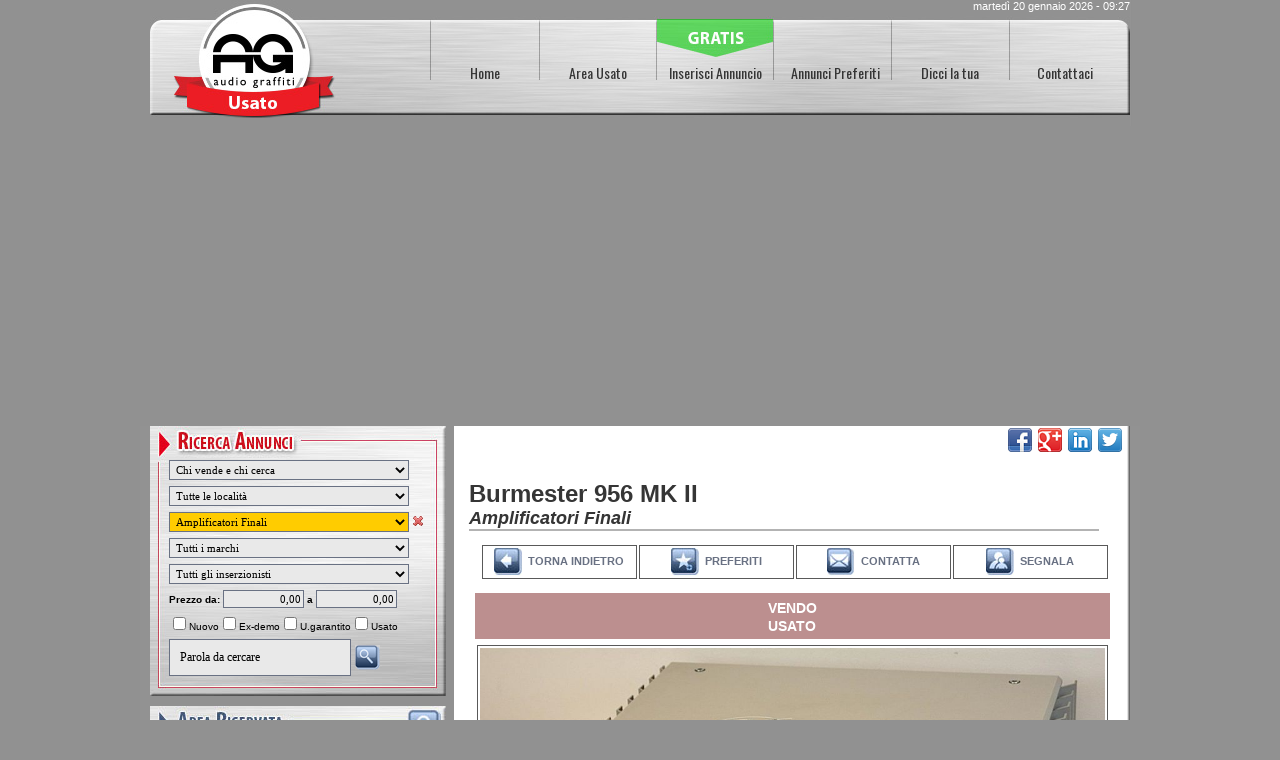

--- FILE ---
content_type: text/html
request_url: https://usato.audiograffiti.com/annunci/amplificatori-finali/309439/
body_size: 24394
content:


<!DOCTYPE html PUBLIC "-//W3C//DTD XHTML 1.0 Strict//EN" "http://www.w3.org/TR/xhtml1/DTD/xhtml1-strict.dtd">
<html xmlns="http://www.w3.org/1999/xhtml" xml:lang="it" lang="it" xmlns:fb="http://www.facebook.com/2008/fbml" xmlns:fb="http://ogp.me/ns/fb#">
<head>

<title>&#8730; Burmester 956 MK II Occasione Usato - Codice 309439</title>
<link rel="stylesheet" type="text/css" href="/style/style.css">
<link rel="stylesheet" type="text/css" href="/style/custom.css">
<link rel="shortcut icon" href="/img/ico/favicon.png">
<link rel="apple-touch-icon-precomposed" sizes="144x144" href="/img/ico/apple-touch-icon-144x144.png">
<link rel="apple-touch-icon-precomposed" sizes="114x114" href="/img/ico/apple-touch-icon-114x114.png">
<link rel="apple-touch-icon-precomposed" sizes="72x72" href="/img/ico/apple-touch-icon-72x72.png">
<link rel="apple-touch-icon-precomposed" href="/img/ico/apple-touch-icon-57x57.png">
<link href="https://fonts.googleapis.com/css?family=Oswald" rel="stylesheet">

<meta http-equiv="Content-Type" content="text/html; charset=iso-8859-1" />
<meta http-equiv="X-UA-Compatible" content="IE=edge">

<meta http-equiv="Cache-Control" content="no-cache, no-store, must-revalidate" />
<meta http-equiv="Pragma" content="no-cache" />
<meta http-equiv="Expires" content="0" />
<meta name="description" content="Vieni a scoprire 956 MK II in vendita come Usato nella categoria Amplificatori finali.">
<meta name="dc.title" lang="it" content="&#8730; Burmester 956 MK II Occasione Usato - Codice 309439">
<meta name="language" content="it">
<meta name="robots" content="noodp">
<meta name="revisit-after" content="7">
<meta name="owner" content="annunci@audiograffiti.com">
<meta name="author" content="usato.audiograffiti.com">

<link rel="canonical" href="https://usato.audiograffiti.com/annunci/amplificatori-finali/309439/"/>
<meta property="og:locale" content="it_IT" />
<meta property="og:type" content="website" />
<meta property="og:title" content="&#8730; Burmester 956 MK II Occasione Usato - Codice 309439" />
<meta property="og:description" content="Vieni a scoprire 956 MK II in vendita come Usato nella categoria Amplificatori finali." />
<meta property="og:url" content="https://usato.audiograffiti.com/annunci/amplificatori-finali/309439/" />
<meta property="og:image" content="https://usato.audiograffiti.com/public/img/annunci/202316_114649_85V3X8.jpg"/>
<meta name="twitter:card" content="summary"/>
<meta name="twitter:title" content="&#8730; Burmester 956 MK II Occasione Usato - Codice 309439"/>
<meta name="twitter:description" content="Vieni a scoprire 956 MK II in vendita come Usato nella categoria Amplificatori finali."/>
<meta name="twitter:image" content="https://usato.audiograffiti.com/public/img/annunci/202316_114649_85V3X8.jpg"/>
<meta name="google-site-verification" content="iTbC5boKNjX-9Tb22DjJ6WHkgJ1KIhnbkxEX9mVcNQQ" />


<!-- Jquery -->
<script type="text/javascript" src="https://ajax.googleapis.com/ajax/libs/jquery/1.4/jquery.min.js"></script>

<!-- Ajax -->
<script type="text/javascript" src="/annunci/_include/registrazione/ajax/ajax.js"></script>

<!-- scrolltopcontrol -->
<script type="text/javascript" src="/include/scripts/scrolltopcontrol.js"></script>

<!-- scrool bar -->
<link href="/include/scripts/scrooll/tutorsty.css" rel="stylesheet" type="text/css" />
<link href="/include/scripts/scrooll/flexcrollstyles.css" rel="stylesheet" type="text/css" />
<script type="text/javascript" src="/include/scripts/scrooll/flexcroll.js"></script>


<!-- ajax tabs -->
<link rel="stylesheet" type="text/css" href="/include/scripts/ajaxtabscontents/ajaxtabs/ajaxtabs.css" />
<script type="text/javascript" src="/include/scripts/ajaxtabscontents/ajaxtabs/ajaxtabs.js"></script>

<!-- fancybox -->
<script type="text/javascript" src="/include/scripts/fancybox/fancybox/jquery.mousewheel-3.0.4.pack.js"></script>

<script type="text/javascript" src="/include/scripts/fancybox/fancybox/jquery.fancybox-1.3.4.pack.js"></script>

<link rel="stylesheet" type="text/css" href="/include/scripts/fancybox/fancybox/jquery.fancybox-1.3.4.css" media="screen" />

<script type="text/javascript" src="/include/scripts/fancybox/set_new.js"></script>

<!--include virtual="/include/scripts/stayontop/stayontop.asp" -->


<!-- popupcenter -->
<script type="text/javascript" src="/include/scripts/popup_center.js"></script>

<!-- menusx -->
<script type="text/javascript" src="/include/scripts/menusx.js"></script>

<!-- disabilita -->
<script type="text/javascript" src="/include/scripts/disabilita.js"></script>

<!-- formatcurrency -->
<script type="text/javascript" src="/include/scripts/formatcurrency.js"></script>

<!-- <script type="text/javascript" src="https://cdn.jsdelivr.net/npm/cookie-bar/cookiebar-latest.min.js?forceLang=it&always=1&scrolling=1&privacyPage=https%3A%2F%2Fusato.audiograffiti.com%2Fprivacy%2F"></script> -->

<!-- Facebook -->
<script>
  window.fbAsyncInit = function() {
    FB.init({
      appId      : '604022226459443',
      xfbml      : true,
      version    : 'v2.8'
    });
    FB.AppEvents.logPageView();
  };

  (function(d, s, id){
     var js, fjs = d.getElementsByTagName(s)[0];
     if (d.getElementById(id)) {return;}
     js = d.createElement(s); js.id = id;
     js.src = "//connect.facebook.net/en_US/sdk.js";
     fjs.parentNode.insertBefore(js, fjs);
   }(document, 'script', 'facebook-jssdk'));
</script>

<script async src="//pagead2.googlesyndication.com/pagead/js/adsbygoogle.js"></script>
<script>
(adsbygoogle = window.adsbygoogle || []).push({
google_ad_client: "ca-pub-8235296393597277",
enable_page_level_ads: true
});
</script>

<!--include virtual="/include/quantcast.asp" -->

</head>
<body style="background-color: #919191;" onload="">

<center>
<table style="width:1000px;background-image:url(/img/bg_tabella.jpg);background-repeat:repeat;" border="0" cellpadding="0" cellspacing="0">
  <tr>
    <td align="center" valign="top"">
      <table style="width:980px;" border="0" cellpadding="0" cellspacing="0">
        <tr>
          <td style="width:980px;height:35px;background-image:url(/img/testa_top.jpg);background-repeat: no-repeat;" valign="top">
            <table style="width:100%" border="0" cellpadding="0" cellspacing="0">
              <tr>
                <td align="left" width="45%">
                <div style="margin : 0px 0px 0px 10px;">
                
                </div>
                </td>
                <td class="navigazione" align="center" width="10%">
                
                </td>
                <td class="smallwhite" align="right" valign="top" width="45%">
                <div style="margin : 0px 0px 0px 0px;">
                martedì 20 gennaio 2026 - 09:27
                </div>
                </td>
              </tr>
            </table>
          </td>
        </tr>
        <tr> 
          <td style="width:980px;height:45px;background-image:url(/img/barra_navigazione_notext.jpg);background-repeat: no-repeat;line-height: 0.1em;">
            <div style="margin : 30px 0px 0px 285px;">
            <table border="0" cellpadding="0" cellspacing="0">
              <tr>
                <td class="navigazione" align="center" width="100">
                <a href="/" title="Home Page">Home</a>
                </td>
                <td class="navigazione" align="center" width="125">
                <a href="/annunci/" title="Annunci Audio Usato Hi-End"> Area Usato</a>
                </td>
                <td class="navigazione" align="center" width="110">
                
                <a href="/annunci/registrazione/" title="Inserisci un Annuncio Audio Usato Hi-End">Inserisci Annuncio</a>
                </td>
                <td class="navigazione" align="center" width="130">
                <a href="/annunci/annunci_preferiti/" title="Annunci Preferiti">Annunci Preferiti</a>
                </td>
                <td class="navigazione" align="center" width="100">
                <a href="/annunci/dicci-latua/" title="Dicci la tua">Dicci la tua</a>
                </td>
                <td class="navigazione" align="center" width="130">
                <a href="/contattaci_lit_16_112.asp" title="Contattaci">Contattaci</a>
                </td>
              </tr>
            </table>
            </div>
          </td>
        </tr>
        <tr>
          <td>
            
            <table style="width:980px;height:38px;background-image:url(/img/testa/00.jpg);background-repeat: no-repeat;" border="0" cellpadding="0" cellspacing="0">
              <tr>
                <td valign="top" align="right" class="small">
                  
                </td>
              </tr>
            </table>
          </td>
        </tr>
        <tr>
          <td style="background-color:#919191;height:8px;"></td>
        </tr>
      </table>
    </td>
  </tr>
</table>



<table border="0" cellpadding="0" cellspacing="0" style="width:1000px;background-image:url(/img/bg_tabella_2.gif);background-repeat: repeat;">
  <tr>
    <td align="center" valign="top">
      <table style="width:980px;" border="0" cellpadding="0" cellspacing="0">
        <tr>
          <td valign="top" align="left" style="width:304px;">


  
  <!--include virtual="include/box/box_sx_vacanze.asp" -->
  <!-- Validatore dati inseriti -->
<script>
<!-- Nasconde ai vecchi Browser 
function componi_indirizzo_categoria()
{

categoria_pagina_submit = document.subform_ricerca.q_categoria_annuncio.options[document.subform_ricerca.q_categoria_annuncio.options.selectedIndex].value;
if(categoria_pagina_submit == ''){
pagina_submit = "/annunci/"
}
else
{
pagina_submit = "/annunci/"+ categoria_pagina_submit +"/"
}

document.subform_ricerca.temp_link.value = pagina_submit;
document.subform_ricerca.action = pagina_submit;
}

function componi_indirizzo_marca()
{
marca_pagina_submit = document.subform_ricerca.q_marca_annuncio.options[document.subform_ricerca.q_marca_annuncio.options.selectedIndex].value;
if(marca_pagina_submit == ''){
pagina_submit = "/annunci/"
}
else
{
pagina_submit = "/annunci/"+ marca_pagina_submit +"/"
}

document.subform_ricerca.temp_link.value = pagina_submit;
document.subform_ricerca.action = pagina_submit;
}

function submitit_ricerca(){

cod_pm = document.subform_ricerca.word.value;
if (cod_pm != "")
  {
  if (cod_pm.length < 3)
    {
    alert("Il termine di ricerca deve contenere almeno 3 caratteri.")
    document.subform_ricerca.word.focus();
    return false;
    }
  }

document.subform_ricerca.submit();

}

//-->
</script>

<table border="0" cellpadding="0" cellspacing="0" style="width:304px;height:270px;background-image:url(/img/box/box_sx_ricerca.jpg);background-repeat: no-repeat;">
              <tr>
                <td align="left" valign="top">
                  <div style="margin : 30px 0px 0px 15px;">
                  <table border="0" cellspacing="2" cellpadding="2" style="width:100%;">
                    
                    <form name="subform_ricerca" action="/annunci/" method="post">
                    <input type="hidden" name="page" value="1">
                    <input type="hidden" name="temp_link" size="80">
                    <input type="hidden" name="order_by" value="">
                    <input type="hidden" name="id_contatto" value="">
                    <tr>
                      <td>
                      
                      <select name="q_tipologia_annuncio" class="coloroutannunci" style="width:240px;" onChange="componi_indirizzo_categoria();componi_indirizzo_marca();this.form.submit();">
                        <option value="">Chi vende e chi cerca
                        <option value="vendo" >Solo chi Vende
                        <option value="cerco" >Solo chi Cerca
                      </select>   
                      
                      </td>
                    </tr>
                    
                    <tr>
                      <td>
                      
                      <select name="q_regione_provincia" class="coloroutannunci" style="width:240px;" onChange="this.form.submit();">
                        <option value="all">Tutte le località
                        
                        <option value="R_Abruzzo" >Abruzzo
                            <option value="P_CH" >&nbsp;&nbsp;&nbsp;&nbsp;&nbsp;Chieti&nbsp;-&nbsp;(CH)
                            
                            <option value="P_AQ" >&nbsp;&nbsp;&nbsp;&nbsp;&nbsp;L'Aquila&nbsp;-&nbsp;(AQ)
                            
                            <option value="P_PE" >&nbsp;&nbsp;&nbsp;&nbsp;&nbsp;Pescara&nbsp;-&nbsp;(PE)
                            
                            <option value="P_TE" >&nbsp;&nbsp;&nbsp;&nbsp;&nbsp;Teramo&nbsp;-&nbsp;(TE)
                            
                        <option value="R_Basilicata" >Basilicata
                            <option value="P_MT" >&nbsp;&nbsp;&nbsp;&nbsp;&nbsp;Matera&nbsp;-&nbsp;(MT)
                            
                            <option value="P_PZ" >&nbsp;&nbsp;&nbsp;&nbsp;&nbsp;Potenza&nbsp;-&nbsp;(PZ)
                            
                        <option value="R_Calabria" >Calabria
                            <option value="P_CZ" >&nbsp;&nbsp;&nbsp;&nbsp;&nbsp;Catanzaro&nbsp;-&nbsp;(CZ)
                            
                            <option value="P_CS" >&nbsp;&nbsp;&nbsp;&nbsp;&nbsp;Cosenza&nbsp;-&nbsp;(CS)
                            
                            <option value="P_KR" >&nbsp;&nbsp;&nbsp;&nbsp;&nbsp;Crotone&nbsp;-&nbsp;(KR)
                            
                            <option value="P_RC" >&nbsp;&nbsp;&nbsp;&nbsp;&nbsp;Reggio Calabria&nbsp;-&nbsp;(RC)
                            
                            <option value="P_VV" >&nbsp;&nbsp;&nbsp;&nbsp;&nbsp;Vibo Valentia&nbsp;-&nbsp;(VV)
                            
                        <option value="R_Campania" >Campania
                            <option value="P_AV" >&nbsp;&nbsp;&nbsp;&nbsp;&nbsp;Avellino&nbsp;-&nbsp;(AV)
                            
                            <option value="P_BN" >&nbsp;&nbsp;&nbsp;&nbsp;&nbsp;Benevento&nbsp;-&nbsp;(BN)
                            
                            <option value="P_CE" >&nbsp;&nbsp;&nbsp;&nbsp;&nbsp;Caserta&nbsp;-&nbsp;(CE)
                            
                            <option value="P_NA" >&nbsp;&nbsp;&nbsp;&nbsp;&nbsp;Napoli&nbsp;-&nbsp;(NA)
                            
                            <option value="P_SA" >&nbsp;&nbsp;&nbsp;&nbsp;&nbsp;Salerno&nbsp;-&nbsp;(SA)
                            
                        <option value="R_Emilia Romagna" >Emilia Romagna
                            <option value="P_BO" >&nbsp;&nbsp;&nbsp;&nbsp;&nbsp;Bologna&nbsp;-&nbsp;(BO)
                            
                            <option value="P_FE" >&nbsp;&nbsp;&nbsp;&nbsp;&nbsp;Ferrara&nbsp;-&nbsp;(FE)
                            
                            <option value="P_FC" >&nbsp;&nbsp;&nbsp;&nbsp;&nbsp;Forlì-Cesena&nbsp;-&nbsp;(FC)
                            
                            <option value="P_MO" >&nbsp;&nbsp;&nbsp;&nbsp;&nbsp;Modena&nbsp;-&nbsp;(MO)
                            
                            <option value="P_PR" >&nbsp;&nbsp;&nbsp;&nbsp;&nbsp;Parma&nbsp;-&nbsp;(PR)
                            
                            <option value="P_PC" >&nbsp;&nbsp;&nbsp;&nbsp;&nbsp;Piacenza&nbsp;-&nbsp;(PC)
                            
                            <option value="P_RA" >&nbsp;&nbsp;&nbsp;&nbsp;&nbsp;Ravenna&nbsp;-&nbsp;(RA)
                            
                            <option value="P_RE" >&nbsp;&nbsp;&nbsp;&nbsp;&nbsp;Reggio Emilia&nbsp;-&nbsp;(RE)
                            
                            <option value="P_RN" >&nbsp;&nbsp;&nbsp;&nbsp;&nbsp;Rimini&nbsp;-&nbsp;(RN)
                            
                        <option value="R_Friuli Venezia Giulia" >Friuli Venezia Giulia
                            <option value="P_GO" >&nbsp;&nbsp;&nbsp;&nbsp;&nbsp;Gorizia&nbsp;-&nbsp;(GO)
                            
                            <option value="P_PN" >&nbsp;&nbsp;&nbsp;&nbsp;&nbsp;Pordenone&nbsp;-&nbsp;(PN)
                            
                            <option value="P_TS" >&nbsp;&nbsp;&nbsp;&nbsp;&nbsp;Trieste&nbsp;-&nbsp;(TS)
                            
                            <option value="P_UD" >&nbsp;&nbsp;&nbsp;&nbsp;&nbsp;Udine&nbsp;-&nbsp;(UD)
                            
                        <option value="R_Lazio" >Lazio
                            <option value="P_FR" >&nbsp;&nbsp;&nbsp;&nbsp;&nbsp;Frosinone&nbsp;-&nbsp;(FR)
                            
                            <option value="P_LT" >&nbsp;&nbsp;&nbsp;&nbsp;&nbsp;Latina&nbsp;-&nbsp;(LT)
                            
                            <option value="P_RI" >&nbsp;&nbsp;&nbsp;&nbsp;&nbsp;Rieti&nbsp;-&nbsp;(RI)
                            
                            <option value="P_RM" >&nbsp;&nbsp;&nbsp;&nbsp;&nbsp;Roma&nbsp;-&nbsp;(RM)
                            
                            <option value="P_VT" >&nbsp;&nbsp;&nbsp;&nbsp;&nbsp;Viterbo&nbsp;-&nbsp;(VT)
                            
                        <option value="R_Liguria" >Liguria
                            <option value="P_GE" >&nbsp;&nbsp;&nbsp;&nbsp;&nbsp;Genova&nbsp;-&nbsp;(GE)
                            
                            <option value="P_IM" >&nbsp;&nbsp;&nbsp;&nbsp;&nbsp;Imperia&nbsp;-&nbsp;(IM)
                            
                            <option value="P_SP" >&nbsp;&nbsp;&nbsp;&nbsp;&nbsp;La Spezia&nbsp;-&nbsp;(SP)
                            
                            <option value="P_SV" >&nbsp;&nbsp;&nbsp;&nbsp;&nbsp;Savona&nbsp;-&nbsp;(SV)
                            
                        <option value="R_Lombardia" >Lombardia
                            <option value="P_BG" >&nbsp;&nbsp;&nbsp;&nbsp;&nbsp;Bergamo&nbsp;-&nbsp;(BG)
                            
                            <option value="P_BS" >&nbsp;&nbsp;&nbsp;&nbsp;&nbsp;Brescia&nbsp;-&nbsp;(BS)
                            
                            <option value="P_CO" >&nbsp;&nbsp;&nbsp;&nbsp;&nbsp;Como&nbsp;-&nbsp;(CO)
                            
                            <option value="P_CR" >&nbsp;&nbsp;&nbsp;&nbsp;&nbsp;Cremona&nbsp;-&nbsp;(CR)
                            
                            <option value="P_LC" >&nbsp;&nbsp;&nbsp;&nbsp;&nbsp;Lecco&nbsp;-&nbsp;(LC)
                            
                            <option value="P_LO" >&nbsp;&nbsp;&nbsp;&nbsp;&nbsp;Lodi&nbsp;-&nbsp;(LO)
                            
                            <option value="P_MN" >&nbsp;&nbsp;&nbsp;&nbsp;&nbsp;Mantova&nbsp;-&nbsp;(MN)
                            
                            <option value="P_MI" >&nbsp;&nbsp;&nbsp;&nbsp;&nbsp;Milano&nbsp;-&nbsp;(MI)
                            
                            <option value="P_MB" >&nbsp;&nbsp;&nbsp;&nbsp;&nbsp;Monza&nbsp;-&nbsp;(MB)
                            
                            <option value="P_PV" >&nbsp;&nbsp;&nbsp;&nbsp;&nbsp;Pavia&nbsp;-&nbsp;(PV)
                            
                            <option value="P_SO" >&nbsp;&nbsp;&nbsp;&nbsp;&nbsp;Sondrio&nbsp;-&nbsp;(SO)
                            
                            <option value="P_VA" >&nbsp;&nbsp;&nbsp;&nbsp;&nbsp;Varese&nbsp;-&nbsp;(VA)
                            
                        <option value="R_Marche" >Marche
                            <option value="P_AN" >&nbsp;&nbsp;&nbsp;&nbsp;&nbsp;Ancona&nbsp;-&nbsp;(AN)
                            
                            <option value="P_AP" >&nbsp;&nbsp;&nbsp;&nbsp;&nbsp;Ascoli Piceno&nbsp;-&nbsp;(AP)
                            
                            <option value="P_FM" >&nbsp;&nbsp;&nbsp;&nbsp;&nbsp;Fermo&nbsp;-&nbsp;(FM)
                            
                            <option value="P_MC" >&nbsp;&nbsp;&nbsp;&nbsp;&nbsp;Macerata&nbsp;-&nbsp;(MC)
                            
                            <option value="P_PU" >&nbsp;&nbsp;&nbsp;&nbsp;&nbsp;Pesaro-Urbino&nbsp;-&nbsp;(PU)
                            
                        <option value="R_Molise" >Molise
                            <option value="P_CB" >&nbsp;&nbsp;&nbsp;&nbsp;&nbsp;Campobasso&nbsp;-&nbsp;(CB)
                            
                            <option value="P_IS" >&nbsp;&nbsp;&nbsp;&nbsp;&nbsp;Isernia&nbsp;-&nbsp;(IS)
                            
                        <option value="R_Piemonte" >Piemonte
                            <option value="P_AL" >&nbsp;&nbsp;&nbsp;&nbsp;&nbsp;Alessandria&nbsp;-&nbsp;(AL)
                            
                            <option value="P_AT" >&nbsp;&nbsp;&nbsp;&nbsp;&nbsp;Asti&nbsp;-&nbsp;(AT)
                            
                            <option value="P_BI" >&nbsp;&nbsp;&nbsp;&nbsp;&nbsp;Biella&nbsp;-&nbsp;(BI)
                            
                            <option value="P_CN" >&nbsp;&nbsp;&nbsp;&nbsp;&nbsp;Cuneo&nbsp;-&nbsp;(CN)
                            
                            <option value="P_NO" >&nbsp;&nbsp;&nbsp;&nbsp;&nbsp;Novara&nbsp;-&nbsp;(NO)
                            
                            <option value="P_TO" >&nbsp;&nbsp;&nbsp;&nbsp;&nbsp;Torino&nbsp;-&nbsp;(TO)
                            
                            <option value="P_VB" >&nbsp;&nbsp;&nbsp;&nbsp;&nbsp;Verbano Cusio Ossola&nbsp;-&nbsp;(VB)
                            
                            <option value="P_VC" >&nbsp;&nbsp;&nbsp;&nbsp;&nbsp;Vercelli&nbsp;-&nbsp;(VC)
                            
                        <option value="R_Puglia" >Puglia
                            <option value="P_BA" >&nbsp;&nbsp;&nbsp;&nbsp;&nbsp;Bari&nbsp;-&nbsp;(BA)
                            
                            <option value="P_BT" >&nbsp;&nbsp;&nbsp;&nbsp;&nbsp;Barletta-Andria-Trani&nbsp;-&nbsp;(BT)
                            
                            <option value="P_BR" >&nbsp;&nbsp;&nbsp;&nbsp;&nbsp;Brindisi&nbsp;-&nbsp;(BR)
                            
                            <option value="P_FG" >&nbsp;&nbsp;&nbsp;&nbsp;&nbsp;Foggia&nbsp;-&nbsp;(FG)
                            
                            <option value="P_LE" >&nbsp;&nbsp;&nbsp;&nbsp;&nbsp;Lecce&nbsp;-&nbsp;(LE)
                            
                            <option value="P_TA" >&nbsp;&nbsp;&nbsp;&nbsp;&nbsp;Taranto&nbsp;-&nbsp;(TA)
                            
                        <option value="R_Sardegna" >Sardegna
                            <option value="P_CA" >&nbsp;&nbsp;&nbsp;&nbsp;&nbsp;Cagliari&nbsp;-&nbsp;(CA)
                            
                            <option value="P_CI" >&nbsp;&nbsp;&nbsp;&nbsp;&nbsp;Carbonia-Iglesias&nbsp;-&nbsp;(CI)
                            
                            <option value="P_VS" >&nbsp;&nbsp;&nbsp;&nbsp;&nbsp;Medio Campidano&nbsp;-&nbsp;(VS)
                            
                            <option value="P_NU" >&nbsp;&nbsp;&nbsp;&nbsp;&nbsp;Nuoro&nbsp;-&nbsp;(NU)
                            
                            <option value="P_OG" >&nbsp;&nbsp;&nbsp;&nbsp;&nbsp;Ogliastra&nbsp;-&nbsp;(OG)
                            
                            <option value="P_OT" >&nbsp;&nbsp;&nbsp;&nbsp;&nbsp;Olbia Tempio&nbsp;-&nbsp;(OT)
                            
                            <option value="P_OR" >&nbsp;&nbsp;&nbsp;&nbsp;&nbsp;Oristano&nbsp;-&nbsp;(OR)
                            
                            <option value="P_SS" >&nbsp;&nbsp;&nbsp;&nbsp;&nbsp;Sassari&nbsp;-&nbsp;(SS)
                            
                        <option value="R_Sicilia" >Sicilia
                            <option value="P_AG" >&nbsp;&nbsp;&nbsp;&nbsp;&nbsp;Agrigento&nbsp;-&nbsp;(AG)
                            
                            <option value="P_CL" >&nbsp;&nbsp;&nbsp;&nbsp;&nbsp;Caltanissetta&nbsp;-&nbsp;(CL)
                            
                            <option value="P_CT" >&nbsp;&nbsp;&nbsp;&nbsp;&nbsp;Catania&nbsp;-&nbsp;(CT)
                            
                            <option value="P_EN" >&nbsp;&nbsp;&nbsp;&nbsp;&nbsp;Enna&nbsp;-&nbsp;(EN)
                            
                            <option value="P_ME" >&nbsp;&nbsp;&nbsp;&nbsp;&nbsp;Messina&nbsp;-&nbsp;(ME)
                            
                            <option value="P_PA" >&nbsp;&nbsp;&nbsp;&nbsp;&nbsp;Palermo&nbsp;-&nbsp;(PA)
                            
                            <option value="P_RG" >&nbsp;&nbsp;&nbsp;&nbsp;&nbsp;Ragusa&nbsp;-&nbsp;(RG)
                            
                            <option value="P_SR" >&nbsp;&nbsp;&nbsp;&nbsp;&nbsp;Siracusa&nbsp;-&nbsp;(SR)
                            
                            <option value="P_TP" >&nbsp;&nbsp;&nbsp;&nbsp;&nbsp;Trapani&nbsp;-&nbsp;(TP)
                            
                        <option value="R_Toscana" >Toscana
                            <option value="P_AR" >&nbsp;&nbsp;&nbsp;&nbsp;&nbsp;Arezzo&nbsp;-&nbsp;(AR)
                            
                            <option value="P_FI" >&nbsp;&nbsp;&nbsp;&nbsp;&nbsp;Firenze&nbsp;-&nbsp;(FI)
                            
                            <option value="P_GR" >&nbsp;&nbsp;&nbsp;&nbsp;&nbsp;Grosseto&nbsp;-&nbsp;(GR)
                            
                            <option value="P_LI" >&nbsp;&nbsp;&nbsp;&nbsp;&nbsp;Livorno&nbsp;-&nbsp;(LI)
                            
                            <option value="P_LU" >&nbsp;&nbsp;&nbsp;&nbsp;&nbsp;Lucca&nbsp;-&nbsp;(LU)
                            
                            <option value="P_MS" >&nbsp;&nbsp;&nbsp;&nbsp;&nbsp;Massa-Carrara&nbsp;-&nbsp;(MS)
                            
                            <option value="P_PI" >&nbsp;&nbsp;&nbsp;&nbsp;&nbsp;Pisa&nbsp;-&nbsp;(PI)
                            
                            <option value="P_PT" >&nbsp;&nbsp;&nbsp;&nbsp;&nbsp;Pistoia&nbsp;-&nbsp;(PT)
                            
                            <option value="P_PO" >&nbsp;&nbsp;&nbsp;&nbsp;&nbsp;Prato&nbsp;-&nbsp;(PO)
                            
                            <option value="P_SI" >&nbsp;&nbsp;&nbsp;&nbsp;&nbsp;Siena&nbsp;-&nbsp;(SI)
                            
                        <option value="R_Trentino Alto Adige" >Trentino Alto Adige
                            <option value="P_BZ" >&nbsp;&nbsp;&nbsp;&nbsp;&nbsp;Bolzano/Bozen&nbsp;-&nbsp;(BZ)
                            
                            <option value="P_TN" >&nbsp;&nbsp;&nbsp;&nbsp;&nbsp;Trento&nbsp;-&nbsp;(TN)
                            
                        <option value="R_Umbria" >Umbria
                            <option value="P_PG" >&nbsp;&nbsp;&nbsp;&nbsp;&nbsp;Perugia&nbsp;-&nbsp;(PG)
                            
                            <option value="P_TR" >&nbsp;&nbsp;&nbsp;&nbsp;&nbsp;Terni&nbsp;-&nbsp;(TR)
                            
                        <option value="R_Valle d'Aosta" >Valle d'Aosta
                            <option value="P_AO" >&nbsp;&nbsp;&nbsp;&nbsp;&nbsp;Aosta&nbsp;-&nbsp;(AO)
                            
                        <option value="R_Veneto" >Veneto
                            <option value="P_BL" >&nbsp;&nbsp;&nbsp;&nbsp;&nbsp;Belluno&nbsp;-&nbsp;(BL)
                            
                            <option value="P_PD" >&nbsp;&nbsp;&nbsp;&nbsp;&nbsp;Padova&nbsp;-&nbsp;(PD)
                            
                            <option value="P_RO" >&nbsp;&nbsp;&nbsp;&nbsp;&nbsp;Rovigo&nbsp;-&nbsp;(RO)
                            
                            <option value="P_TV" >&nbsp;&nbsp;&nbsp;&nbsp;&nbsp;Treviso&nbsp;-&nbsp;(TV)
                            
                            <option value="P_VE" >&nbsp;&nbsp;&nbsp;&nbsp;&nbsp;Venezia&nbsp;-&nbsp;(VE)
                            
                            <option value="P_VR" >&nbsp;&nbsp;&nbsp;&nbsp;&nbsp;Verona&nbsp;-&nbsp;(VR)
                            
                            <option value="P_VI" >&nbsp;&nbsp;&nbsp;&nbsp;&nbsp;Vicenza&nbsp;-&nbsp;(VI)
                            
                      </select> 
                      
                      </td>
                    </tr>
                    
                    <tr>
                      <td>
                      
                      <select name="q_categoria_annuncio" class="coloroutannunci" style="width:240px;background-color:#ffcc00;" onChange="componi_indirizzo_categoria();this.form.submit();">
                        <option value="">Tutte le categorie
                        
                        <option value="amplificatori-finali" selected>Amplificatori Finali
                        <option value="amplificatori-integrati" >Amplificatori Integrati
                        <option value="cavi" >Cavi
                        <option value="convertitori" >Convertitori
                        <option value="diffusori-acustici" >Diffusori Acustici
                        <option value="giradischi-bracci-testine" >Giradischi-Bracci-Testine
                        <option value="lettori-cd" >Lettori CD
                        <option value="lettori-dvd" >Lettori DVD
                        <option value="meccaniche-cd" >Meccaniche CD
                        <option value="pre-amplificatori-finale" >Pre-amplificatori+Finale
                        <option value="pre-amplificatori" >Pre-amplificatori
                        <option value="pre-phono" >Pre-Phono
                        <option value="registratori" >Registratori
                        <option value="sintonizzatori" >Sintonizzatori
                        <option value="sintoamplificatori-audio-video" >Sintoamplificatori Audio Video
                        <option value="subwoofer" >Subwoofer
                        <option value="streamer-network-player" >Streamer Network Player
                        <option value="varie" >Varie
                      </select> 
                      
                      <a href="javascript:void(0);" onclick="document.subform_ricerca.q_categoria_annuncio.options[0] = new Option('Tutte le categorie','',true,true);location.href=('/annunci/')"><img src="/img/icone/small_remove.gif" width="10" height="10" alt="Rimuovi Filtro" title="Rimuovi Filtro" border="0"></a>
                      
                      </td>
                    </tr>
                    <tr>
                      <td>
                      
                      <select name="q_marca_annuncio" class="coloroutannunci" style="width:240px;" onChange="componi_indirizzo_marca();this.form.submit();">
                        <option value="">Tutti i marchi
                        
                        <option value="-revival-audio" > Revival Audio [3]
                        <option value="1" >1 [38]
                        <option value="3d-labs" >3D Labs [5]
                        <option value="47-laboratory" >47 Laboratory [6]
                        <option value="a-capella" >A Capella [3]
                        <option value="act" >A.c.t. [1]
                        <option value="aos" >A.o.s. [1]
                        <option value="aaron" >Aaron [4]
                        <option value="aavik" >Aavik [3]
                        <option value="abacus-electronics" >Abacus Electronics [1]
                        <option value="absolare" >Absolare [5]
                        <option value="absolut-audio" >Absolut Audio [1]
                        <option value="abyss" >Abyss [1]
                        <option value="accuphase" >Accuphase [145]
                        <option value="accustic-arts" >Accustic Arts [15]
                        <option value="accuton" >Accuton [2]
                        <option value="acoustic-energy" >Acoustic Energy [11]
                        <option value="acoustic-research" >Acoustic Research [31]
                        <option value="acoustic-revive" >Acoustic Revive [2]
                        <option value="acoustic-signature" >Acoustic Signature [3]
                        <option value="acoustic-solid" >Acoustic Solid [11]
                        <option value="acoustic-zen" >Acoustic Zen [2]
                        <option value="acoustical" >Acoustical [3]
                        <option value="acrolink" >Acrolink [26]
                        <option value="adam-professional-audio" >Adam Professional Audio [2]
                        <option value="adcom" >Adcom [7]
                        <option value="advance-acoustic" >Advance Acoustic [15]
                        <option value="aeron" >Aeron [2]
                        <option value="aesthetix" >Aesthetix [2]
                        <option value="ahp" >Ahp [3]
                        <option value="air-tight" >Air Tight [10]
                        <option value="aiwa" >Aiwa [10]
                        <option value="akai" >Akai [15]
                        <option value="akg" >Akg [6]
                        <option value="allnic-audio" >Allnic Audio [9]
                        <option value="alr-jordan" >Alr/jordan [1]
                        <option value="altec-lansing" >Altec Lansing [11]
                        <option value="alto-extremo" >Alto Extremo [2]
                        <option value="am-audio" >AM Audio [17]
                        <option value="amc" >Amc [5]
                        <option value="amg" >Amg [3]
                        <option value="ampex" >Ampex [1]
                        <option value="amphion" >Amphion [1]
                        <option value="amr-abbingdon-music-research" >Amr Abbingdon Music Research [1]
                        <option value="analysis-plus" >Analysis Plus [3]
                        <option value="ansuz-acoustics" >Ansuz Acoustics [5]
                        <option value="anthem" >Anthem [10]
                        <option value="anthony-gallo-acoustic" >Anthony Gallo Acoustic [1]
                        <option value="antipodes" >Antipodes [1]
                        <option value="antique-sound" >Antique Sound [2]
                        <option value="apogee-acoustics" >Apogee Acoustics [2]
                        <option value="apogee-electronics" >Apogee Electronics [1]
                        <option value="aqua-acoustic-quality" >Aqua/acoustic Quality [6]
                        <option value="aqvox" >Aqvox [3]
                        <option value="arcam" >Arcam [19]
                        <option value="aria" >Aria [1]
                        <option value="ariston-audio" >Ariston Audio [3]
                        <option value="artesania-audio" >Artesania Audio [1]
                        <option value="asc" >Asc [3]
                        <option value="ascendo" >Ascendo [2]
                        <option value="asr-audio-systeme" >Asr Audio Systeme [11]
                        <option value="astell-&-kern" >Astell & Kern [6]
                        <option value="atacama" >Atacama [2]
                        <option value="atc" >Atc [17]
                        <option value="atlas-cables" >Atlas Cables [1]
                        <option value="atma-sphere" >Atma-Sphere [3]
                        <option value="atohm" >Atohm [1]
                        <option value="atoll-electronique" >Atoll Electronique [3]
                        <option value="audes" >Audes [1]
                        <option value="audeze" >Audeze [17]
                        <option value="audia-flight" >Audia Flight [13]
                        <option value="audience" >Audience [3]
                        <option value="audio-aero-design" >Audio Aero Design [1]
                        <option value="audio-alchemy" >Audio Alchemy [4]
                        <option value="audio-analogue" >Audio Analogue [40]
                        <option value="audio-control" >Audio Control [1]
                        <option value="audio-elevation" >Audio Elevation [1]
                        <option value="audio-exklusiv" >Audio Exklusiv [3]
                        <option value="audio-innovation" >Audio Innovation [2]
                        <option value="audio-note" >Audio Note [36]
                        <option value="audio-note-japan" >Audio Note Japan [4]
                        <option value="audio-physic" >Audio Physic [10]
                        <option value="audio-pro" >Audio Pro [4]
                        <option value="audio-research" >Audio Research [130]
                        <option value="audio-technica" >Audio Technica [21]
                        <option value="audio-tekne" >Audio Tekne [11]
                        <option value="audiolab" >Audiolab [27]
                        <option value="audiomeca" >Audiomeca [4]
                        <option value="audion" >Audion [1]
                        <option value="audiophile" >Audiophile [2]
                        <option value="audioquest" >Audioquest [57]
                        <option value="audiosolutions" >Audiosolutions [2]
                        <option value="audiostatic" >Audiostatic [2]
                        <option value="audiotechnica" >Audiotechnica [3]
                        <option value="audiovector" >Audiovector [6]
                        <option value="auralic" >Auralic [15]
                        <option value="aurender" >Aurender [4]
                        <option value="avalon-acoustics" >Avalon Acoustics [16]
                        <option value="avantgarde" >Avantgarde [2]
                        <option value="avantgarde-acoustic" >Avantgarde Acoustic [6]
                        <option value="avm" >Avm [3]
                        <option value="ayon-audio" >Ayon Audio [5]
                        <option value="ayre" >Ayre [5]
                        <option value="b-&-m-backes-&-müller" >B & M - Backes & Müller [1]
                        <option value="b&w" >B&W [179]
                        <option value="balanced-audio-technology" >Balanced Audio Technology [8]
                        <option value="bang-&-olufsen" >Bang & Olufsen [7]
                        <option value="basis-audio" >Basis Audio [1]
                        <option value="bauer-audio" >Bauer Audio [1]
                        <option value="beard" >Beard [7]
                        <option value="behringer" >Behringer [1]
                        <option value="bel-canto" >Bel Canto [8]
                        <option value="benchmark" >Benchmark [6]
                        <option value="benz-micro" >Benz Micro [5]
                        <option value="beyerdynamic" >Beyerdynamic [7]
                        <option value="blacknote" >Blacknote [1]
                        <option value="bladelius" >Bladelius [1]
                        <option value="block-audio" >Block Audio [2]
                        <option value="blue-note" >Blue Note [1]
                        <option value="bluesound" >Bluesound [8]
                        <option value="blumenhofer-acoustics" >Blumenhofer Acoustics [5]
                        <option value="boenicke-audio-recordings" >Boenicke Audio Recordings [2]
                        <option value="bose" >Bose [29]
                        <option value="bösendorfer-lautsprecher" >Bösendorfer Lautsprecher [3]
                        <option value="boston-acoustics" >Boston Acoustics [5]
                        <option value="boulder-amplifiers" >Boulder Amplifiers [5]
                        <option value="bow-technologies" >Bow Technologies [1]
                        <option value="braun" >Braun [1]
                        <option value="bricasti-design" >Bricasti Design [4]
                        <option value="brinovega" >Brinovega [1]
                        <option value="brocksieper" >Brocksieper [1]
                        <option value="bryston" >Bryston [20]
                        <option value="burmester" >Burmester [47]
                        <option value="burson-audio" >Burson Audio [5]
                        <option value="cec" >C.e.c. [8]
                        <option value="cabasse" >Cabasse [6]
                        <option value="cable-research-lab" >Cable Research Lab [1]
                        <option value="california-audio-labs" >California Audio Labs [1]
                        <option value="cambridge-audio" >Cambridge Audio [43]
                        <option value="canor" >Canor [2]
                        <option value="canton" >Canton [16]
                        <option value="cardas-audio" >Cardas Audio [26]
                        <option value="carver" >Carver [9]
                        <option value="cary-audio-design" >Cary Audio Design [12]
                        <option value="castle-acoustics" >Castle Acoustics [2]
                        <option value="cat-convergent-audio-technology" >Cat Convergent Audio Technology [7]
                        <option value="cayin" >Cayin [11]
                        <option value="celestion" >Celestion [8]
                        <option value="cello" >Cello [16]
                        <option value="cerwin-vega" >Cerwin Vega [7]
                        <option value="chario" >Chario [33]
                        <option value="chord-cable-the-chord-company" >Chord Cable / The Chord Company [4]
                        <option value="chord-electronics" >Chord Electronics [33]
                        <option value="claravox" >Claravox [1]
                        <option value="classé-audio" >Classé Audio [29]
                        <option value="clearaudio" >Clearaudio [22]
                        <option value="cocktail-audio" >Cocktail Audio [12]
                        <option value="coda" >Coda [3]
                        <option value="conrad-johnson" >Conrad Johnson [25]
                        <option value="consequence-audio" >Consequence Audio [1]
                        <option value="copland" >Copland [19]
                        <option value="counterpoint-electronic-systems" >Counterpoint Electronic Systems [10]
                        <option value="creek-audio" >Creek Audio [12]
                        <option value="crown-international" >Crown International [2]
                        <option value="crystal-cable" >Crystal Cable [4]
                        <option value="cyrus" >Cyrus [24]
                        <option value="dali" >Dali [18]
                        <option value="da-lite" >Da-lite [1]
                        <option value="dan-d-agostino" >Dan D Agostino [4]
                        <option value="daniel-hertz" >Daniel Hertz [1]
                        <option value="dared" >Dared [1]
                        <option value="dartzeel" >Dartzeel [1]
                        <option value="davinciaudio-labs-gmbh" >Davinciaudio Labs Gmbh [2]
                        <option value="davis" >Davis [3]
                        <option value="davis-acoustics" >Davis Acoustics [3]
                        <option value="dbx" >Dbx [2]
                        <option value="dcs" >Dcs [19]
                        <option value="decca" >Decca [2]
                        <option value="definitive-technology" >Definitive Technology [2]
                        <option value="denon" >Denon [122]
                        <option value="densen-audio" >Densen Audio [10]
                        <option value="deqx" >Deqx [2]
                        <option value="devialet" >Devialet [9]
                        <option value="diapason" >Diapason [2]
                        <option value="dpa" >Dpa [1]
                        <option value="dr-feickert" >Dr. Feickert [2]
                        <option value="dual" >Dual [5]
                        <option value="duelund-coherent-audio" >Duelund Coherent Audio [2]
                        <option value="duevel" >Duevel [1]
                        <option value="dvdo" >Dvdo [1]
                        <option value="dynaco" >Dynaco [6]
                        <option value="dynaudio" >Dynaudio [38]
                        <option value="dynavector" >Dynavector [12]
                        <option value="dynavox" >Dynavox [1]
                        <option value="ead" >E.a.d. [1]
                        <option value="ear" >E.a.r [11]
                        <option value="eamlab-" >EamLab  [10]
                        <option value="ear-yoshino" >Ear Yoshino [5]
                        <option value="eat-euro-audio-team" >Eat Euro Audio Team [1]
                        <option value="ebs" >Ebs [1]
                        <option value="echole-kabel" >Echole Kabel [2]
                        <option value="ecosse" >Ecosse [1]
                        <option value="eera" >Eera [3]
                        <option value="eggelston" >Eggelston [1]
                        <option value="einstein" >Einstein [1]
                        <option value="elac" >Elac [20]
                        <option value="electro-harmoniox" >Electro Harmoniox [3]
                        <option value="electro-voice" >Electro Voice [7]
                        <option value="electrocompaniet" >Electrocompaniet [32]
                        <option value="elipson" >Elipson [6]
                        <option value="elrod-power-systems" >Elrod Power Systems [1]
                        <option value="eminent-technology,inc" >Eminent Technology,inc. [1]
                        <option value="emm-labs" >Emm-labs [7]
                        <option value="emt" >Emt [13]
                        <option value="energy" >Energy [3]
                        <option value="ensemble" >Ensemble [4]
                        <option value="epos" >Epos [6]
                        <option value="epson" >Epson [6]
                        <option value="esb" >Esb [10]
                        <option value="esoteric" >Esoteric [32]
                        <option value="ess-labs" >Ess Labs [5]
                        <option value="estelon" >Estelon [5]
                        <option value="etalon" >Etalon [1]
                        <option value="eupen" >Eupen [1]
                        <option value="eventus-audio" >Eventus Audio [3]
                        <option value="exposure-electronics" >Exposure Electronics [22]
                        <option value="faber" >Faber [10]
                        <option value="fidelity-research" >Fidelity Research [7]
                        <option value="finite-elemente" >Finite Elemente [3]
                        <option value="fisch-audiotechnik" >Fisch Audiotechnik [1]
                        <option value="fischer-&-fischer" >Fischer & Fischer [1]
                        <option value="fisher" >Fisher [3]
                        <option value="fm-acoustics" >FM Acoustics [7]
                        <option value="focal" >Focal [58]
                        <option value="fostex" >Fostex [13]
                        <option value="full-music" >Full Music [1]
                        <option value="funk-firm" >Funk Firm [5]
                        <option value="furutech" >Furutech [17]
                        <option value="galactron" >Galactron [10]
                        <option value="gamut" >Gamut [6]
                        <option value="garrard" >Garrard [5]
                        <option value="gato-audio" >Gato Audio [1]
                        <option value="ge-general-electric" >GE General Electric [3]
                        <option value="genelec" >Genelec [6]
                        <option value="genesis" >Genesis [3]
                        <option value="geneva" >Geneva [2]
                        <option value="german-physiks" >German Physiks [3]
                        <option value="goldmund" >Goldmund [17]
                        <option value="goldnote" >Goldnote [53]
                        <option value="goldring" >Goldring [7]
                        <option value="graaf" >Graaf [8]
                        <option value="gradient" >Gradient [1]
                        <option value="grado" >Grado [9]
                        <option value="graham" >Graham [9]
                        <option value="graham-slee" >Graham Slee [2]
                        <option value="grandinote" >Grandinote [8]
                        <option value="gregitek" >Gregitek [3]
                        <option value="grundig" >Grundig [14]
                        <option value="gryphon" >Gryphon [39]
                        <option value="guru-pro-audio" >Guru Pro Audio [1]
                        <option value="hafler" >Hafler [1]
                        <option value="hales" >Hales [1]
                        <option value="hanss-acoustic" >Hanss Acoustic [3]
                        <option value="harbeth-acoustics" >Harbeth Acoustics [28]
                        <option value="harman-kardon" >Harman Kardon [20]
                        <option value="harmonix" >Harmonix [3]
                        <option value="heco" >Heco [5]
                        <option value="heed" >Heed [6]
                        <option value="hegel" >Hegel [21]
                        <option value="helius" >Helius [1]
                        <option value="heybrook" >Heybrook [2]
                        <option value="hidiamond" >Hidiamond [13]
                        <option value="hifi-man" >Hifi Man [11]
                        <option value="hifi-tuning" >Hifi Tuning [1]
                        <option value="hifi-tuning" >Hifi-tuning [2]
                        <option value="highland-audio" >Highland Audio [1]
                        <option value="hms-elektronik" >Hms Elektronik [3]
                        <option value="horn-audiophiles" >Horn Audiophiles [1]
                        <option value="horning-hybrid-sytems" >Horning Hybrid Sytems [1]
                        <option value="hovland" >Hovland [1]
                        <option value="iq" >I.q [1]
                        <option value="ifi-audio" >Ifi-audio [5]
                        <option value="imf" >Imf [1]
                        <option value="inakustik" >Inakustik [1]
                        <option value="indiana-line" >Indiana Line [19]
                        <option value="infinity" >Infinity [16]
                        <option value="isem-audio" >Isem Audio [1]
                        <option value="isotek" >Isotek [6]
                        <option value="jadis" >Jadis [18]
                        <option value="jamo" >Jamo [20]
                        <option value="jbl" >Jbl [85]
                        <option value="jean-marie-reynaud" >Jean Marie Reynaud [1]
                        <option value="jeff-rowland" >Jeff Rowland [18]
                        <option value="jelco" >Jelco [1]
                        <option value="jensen" >Jensen [1]
                        <option value="jib-tech" >Jib Tech [6]
                        <option value="jm-lab" >JM Lab [4]
                        <option value="jps-labs" >Jps Labs [7]
                        <option value="jungson-class-a-audio" >Jungson Class A Audio [1]
                        <option value="jvc" >Jvc [15]
                        <option value="karan-acoustics" >Karan Acoustics [3]
                        <option value="kebschull" >Kebschull [2]
                        <option value="kef" >Kef [45]
                        <option value="kenwood" >Kenwood [31]
                        <option value="kharma" >Kharma [3]
                        <option value="kimber-kable" >Kimber Kable [25]
                        <option value="kiseki" >Kiseki [5]
                        <option value="klh" >KLH [3]
                        <option value="klimo" >Klimo [31]
                        <option value="klipsch" >Klipsch [50]
                        <option value="koetsu" >Koetsu [6]
                        <option value="kondo" >Kondo [13]
                        <option value="koss" >Koss [1]
                        <option value="kr-audio" >KR Audio [1]
                        <option value="krell" >Krell [48]
                        <option value="kubala-sosna" >Kubala Sosna [2]
                        <option value="kudos-audio" >Kudos Audio [1]
                        <option value="kuzma" >Kuzma [7]
                        <option value="la-audio" >LA Audio [1]
                        <option value="lake-people" >Lake People [6]
                        <option value="lamm" >Lamm [4]
                        <option value="larsen" >Larsen [1]
                        <option value="leak" >Leak [13]
                        <option value="leben" >Leben [7]
                        <option value="lector-strumenti-audio" >Lector Strumenti Audio [29]
                        <option value="leema-acoustics" >Leema Acoustics [8]
                        <option value="legacy-audio" >Legacy Audio [1]
                        <option value="lehmannaudio" >Lehmannaudio [7]
                        <option value="lexicon" >Lexicon [1]
                        <option value="lindemann" >Lindemann [4]
                        <option value="line-magnetic-audio" >Line Magnetic Audio [3]
                        <option value="linn" >Linn [80]
                        <option value="living-voice" >Living Voice [1]
                        <option value="logitech" >Logitech [1]
                        <option value="lowther" >Lowther [4]
                        <option value="lumen-white" >Lumen White [1]
                        <option value="lumin" >Lumin [13]
                        <option value="luxman" >Luxman [83]
                        <option value="lyngdorf-audio" >Lyngdorf Audio [5]
                        <option value="lyra" >Lyra [9]
                        <option value="lyric" >Lyric [1]
                        <option value="m2tech" >M2tech [20]
                        <option value="madrigal-audio-laboratories" >Madrigal Audio Laboratories [2]
                        <option value="magico" >Magico [8]
                        <option value="magnat" >Magnat [13]
                        <option value="magnepan-magneplanar" >Magnepan / Magneplanar [25]
                        <option value="magnum-dynalab" >Magnum Dynalab [2]
                        <option value="manger" >Manger [1]
                        <option value="manley-labs" >Manley Labs [9]
                        <option value="marantz" >Marantz [160]
                        <option value="mark-levinson" >Mark Levinson [64]
                        <option value="marten-design" >Marten Design [10]
                        <option value="martin-logan" >Martin Logan [29]
                        <option value="mastersound" >Mastersound [4]
                        <option value="mbl" >Mbl [32]
                        <option value="mc-intosh" >Mc Intosh [285]
                        <option value="meitner-audio" >Meitner Audio [3]
                        <option value="meixing" >Meixing [2]
                        <option value="mel-audio" >Mel Audio [1]
                        <option value="melody" >Melody [1]
                        <option value="meridian" >Meridian [16]
                        <option value="metronome-technologie" >Metronome Technologie [3]
                        <option value="michell-engineering" >Michell Engineering [12]
                        <option value="micro-seiki" >Micro Seiki [15]
                        <option value="micromega" >Micromega [9]
                        <option value="mission-lautsprecher" >Mission Lautsprecher [13]
                        <option value="mit" >Mit [58]
                        <option value="miyajima" >Miyajima [2]
                        <option value="mksound" >Mksound [2]
                        <option value="mogami" >Mogami [1]
                        <option value="monacor" >Monacor [2]
                        <option value="monitor-audio" >Monitor Audio [31]
                        <option value="monrio" >Monrio [9]
                        <option value="monster-cable" >Monster Cable [8]
                        <option value="moon" >Moon [8]
                        <option value="morch" >Morch [1]
                        <option value="mordaunt-short" >Mordaunt Short [4]
                        <option value="more-fidelity" >More Fidelity [1]
                        <option value="moscode" >Moscode [1]
                        <option value="msb-audio" >Msb Audio [5]
                        <option value="muse-electronics" >Muse Electronics [3]
                        <option value="music-first-audio" >Music First Audio [2]
                        <option value="music-hall" >Music Hall [2]
                        <option value="music-tools" >Music Tools [8]
                        <option value="musica" >Musica [1]
                        <option value="musical-fidelity" >Musical Fidelity [47]
                        <option value="musik&akustik" >Musik&akustik [1]
                        <option value="mutec" >Mutec [1]
                        <option value="my-sonic-lab" >My Sonic Lab [1]
                        <option value="myryad" >Myryad [1]
                        <option value="mytek-digital" >Mytek Digital [3]
                        <option value="nad" >Nad [51]
                        <option value="nagaoka" >Nagaoka [1]
                        <option value="nagra-professional" >Nagra Professional [11]
                        <option value="naim-audio" >Naim Audio [147]
                        <option value="nakamichi" >Nakamichi [13]
                        <option value="nanotec-systems" >Nanotec Systems [3]
                        <option value="nat" >Nat [1]
                        <option value="nbs-cables" >Nbs Cables [5]
                        <option value="neat-acoustics" >Neat Acoustics [2]
                        <option value="nem" >Nem [1]
                        <option value="neodio" >Neodio [2]
                        <option value="neotech" >Neotech [5]
                        <option value="new-audio-frontiers" >New Audio Frontiers [8]
                        <option value="nightingale" >Nightingale [2]
                        <option value="nola-speakers" >Nola Speakers [1]
                        <option value="nordost" >Nordost [62]
                        <option value="norma-audio-electronics" >Norma Audio Electronics [10]
                        <option value="norstone" >Norstone [8]
                        <option value="north-star-design" >North Star Design [11]
                        <option value="nottingham-analogue" >Nottingham Analogue [4]
                        <option value="nuforce" >Nuforce [12]
                        <option value="octave" >Octave [4]
                        <option value="oehlbach" >Oehlbach [3]
                        <option value="omega-audio-concepts" >Omega Audio Concepts [4]
                        <option value="onix" >Onix [6]
                        <option value="onkyo" >Onkyo [37]
                        <option value="opera-loudspeaker" >Opera Loudspeaker [13]
                        <option value="oppo-digital" >Oppo Digital [11]
                        <option value="oracle" >Oracle [5]
                        <option value="orelle" >Orelle [1]
                        <option value="origin-live" >Origin Live [2]
                        <option value="ortofon" >Ortofon [18]
                        <option value="otari" >Otari [3]
                        <option value="oyaide" >Oyaide [7]
                        <option value="panasonic" >Panasonic [9]
                        <option value="pangea-audio" >Pangea Audio [1]
                        <option value="paradigm-speakers" >Paradigm Speakers [5]
                        <option value="parasound" >Parasound [8]
                        <option value="pass" >Pass [52]
                        <option value="pathos-acoustics" >Pathos Acoustics [13]
                        <option value="peachtree-audio" >Peachtree Audio [1]
                        <option value="penaudio" >Penaudio [3]
                        <option value="perreaux" >Perreaux [4]
                        <option value="phasemation" >Phasemation [1]
                        <option value="philips" >Philips [18]
                        <option value="phonar" >Phonar [1]
                        <option value="piega" >Piega [5]
                        <option value="pink-faun" >Pink Faun [1]
                        <option value="pioneer" >Pioneer [94]
                        <option value="playback-designs" >Playback Designs [4]
                        <option value="plinius" >Plinius [12]
                        <option value="pmc" >Pmc [21]
                        <option value="polk-audio" >Polk Audio [7]
                        <option value="precide-heil-amt" >Precide Heil Amt [1]
                        <option value="prima-luna" >Prima Luna [8]
                        <option value="primare" >Primare [13]
                        <option value="proac" >Proac [50]
                        <option value="proceed" >Proceed [3]
                        <option value="pro-ject" >Pro-ject [60]
                        <option value="project-audiophile" >Project-audiophile [1]
                        <option value="ps-audio" >PS Audio [23]
                        <option value="psb-speakers" >Psb Speakers [1]
                        <option value="psvane-tubes" >Psvane Tubes [4]
                        <option value="purist-audio-design-pad" >Purist Audio Design Pad [9]
                        <option value="q-acoustics" >Q Acoustics [5]
                        <option value="qed" >Qed [9]
                        <option value="quad" >Quad [45]
                        <option value="quadral" >Quadral [1]
                        <option value="quadraspire" >Quadraspire [2]
                        <option value="quicksilver" >Quicksilver [4]
                        <option value="rad-akustik" >R.a.d. Akustik [1]
                        <option value="radford" >Radford [6]
                        <option value="raidho" >Raidho [8]
                        <option value="raysonic" >Raysonic [1]
                        <option value="rca" >Rca [11]
                        <option value="rcf" >Rcf [6]
                        <option value="red-rose" >Red Rose [3]
                        <option value="reed-audio" >Reed Audio [1]
                        <option value="reference-3a" >Reference 3A [1]
                        <option value="rega" >Rega [79]
                        <option value="rehdeko" >Rehdeko [3]
                        <option value="reimyo" >Reimyo [1]
                        <option value="rel-acoustics" >Rel Acoustics [4]
                        <option value="request-audio" >Request Audio [1]
                        <option value="resolution-audio" >Resolution Audio [2]
                        <option value="restek" >Restek [2]
                        <option value="revel" >Revel [2]
                        <option value="revox" >Revox [22]
                        <option value="ricable" >Ricable [5]
                        <option value="rockna" >Rockna [5]
                        <option value="rockport-technologies" >Rockport Technologies [4]
                        <option value="rogers" >Rogers [25]
                        <option value="rogue-audio" >Rogue Audio [2]
                        <option value="roksan" >Roksan [10]
                        <option value="rosso-fiorentino" >Rosso Fiorentino [1]
                        <option value="rotel" >Rotel [57]
                        <option value="rouge-audio" >Rouge Audio [1]
                        <option value="rowen" >Rowen [2]
                        <option value="royal-device" >Royal Device [4]
                        <option value="saba" >Saba [2]
                        <option value="sae-scientific-audio-electronics" >Sae Scientific Audio Electronics [8]
                        <option value="saec" >Saec [2]
                        <option value="samsung" >Samsung [4]
                        <option value="sansui" >Sansui [37]
                        <option value="sanyo" >Sanyo [2]
                        <option value="scansonic" >Scansonic [10]
                        <option value="scheu-analog" >Scheu Analog [1]
                        <option value="schroers-&-schroers" >Schroers & Schroers [3]
                        <option value="scott" >Scott [3]
                        <option value="sennheiser" >Sennheiser [43]
                        <option value="sequerra" >Sequerra [1]
                        <option value="shanling" >Shanling [3]
                        <option value="shelter" >Shelter [4]
                        <option value="sherwood" >Sherwood [1]
                        <option value="shindo-laboratory" >Shindo Laboratory [4]
                        <option value="shunyata-research" >Shunyata Research [10]
                        <option value="shure" >Shure [8]
                        <option value="siemens" >Siemens [7]
                        <option value="sigma-acoustics" >Sigma Acoustics [10]
                        <option value="silcable" >Silcable [2]
                        <option value="siltech" >Siltech [4]
                        <option value="simaudio" >Simaudio [1]
                        <option value="simon-yorke-designs" >Simon Yorke Designs [1]
                        <option value="sme" >Sme [12]
                        <option value="snell-acoustics" >Snell Acoustics [3]
                        <option value="solid-tech" >Solid Tech [1]
                        <option value="solidsteel" >Solidsteel [4]
                        <option value="sommercable" >Sommercable [2]
                        <option value="sonic-frontiers-inc" >Sonic Frontiers Inc. [7]
                        <option value="sonneteer" >Sonneteer [2]
                        <option value="sonos-digital-music-system" >Sonos Digital Music System [4]
                        <option value="sonus-faber" >Sonus Faber [111]
                        <option value="sony" >Sony [92]
                        <option value="sota" >Sota [5]
                        <option value="sotm" >Sotm [3]
                        <option value="soulution-audio" >Soulution Audio [8]
                        <option value="sound-dynamics" >Sound Dynamics [1]
                        <option value="soundsmith" >Soundsmith [2]
                        <option value="spec" >Spec [4]
                        <option value="spectral-audio" >Spectral Audio [34]
                        <option value="spectral-tonmöbel" >Spectral Tonmöbel [2]
                        <option value="spendor" >Spendor [20]
                        <option value="spl" >Spl [5]
                        <option value="stanton" >Stanton [4]
                        <option value="stax" >Stax [20]
                        <option value="stealth-audio-cables" >Stealth Audio Cables [2]
                        <option value="stein-music" >Stein Music [1]
                        <option value="stewart-filmscreen" >Stewart Filmscreen [1]
                        <option value="stillpoints" >Stillpoints [1]
                        <option value="stirling-broadcast" >Stirling Broadcast [1]
                        <option value="straight-wire" >Straight Wire [4]
                        <option value="strateg" >Strateg [8]
                        <option value="studer" >Studer [11]
                        <option value="sugden" >Sugden [8]
                        <option value="sumiko" >Sumiko [3]
                        <option value="sun-audio" >Sun Audio [6]
                        <option value="supra-cables" >Supra Cables [17]
                        <option value="svs" >Svs [3]
                        <option value="swisscables" >Swisscables [1]
                        <option value="symphonic-line" >Symphonic Line [5]
                        <option value="synergistic-research" >Synergistic Research [2]
                        <option value="synthesis" >Synthesis [20]
                        <option value="system-audio" >System Audio [6]
                        <option value="systems-and-magic" >Systems And Magic [5]
                        <option value="t-and-a" >T + A [20]
                        <option value="tact" >Tact [1]
                        <option value="tad-technical-audio-devices-laboratories" >Tad Technical Audio Devices Laboratories [3]
                        <option value="tag-mclaren" >Tag Mclaren [3]
                        <option value="taga-harmony" >Taga Harmony [1]
                        <option value="tandberg" >Tandberg [1]
                        <option value="tannoy" >Tannoy [69]
                        <option value="taralabs" >Taralabs [5]
                        <option value="target-audio" >Target Audio [5]
                        <option value="tascam" >Tascam [8]
                        <option value="teac" >Teac [44]
                        <option value="techdas" >Techdas [2]
                        <option value="technics" >Technics [79]
                        <option value="telefunken" >Telefunken [15]
                        <option value="tellurium-q" >Tellurium Q [6]
                        <option value="theta-digital" >Theta Digital [5]
                        <option value="thiel-audio" >Thiel-audio [11]
                        <option value="thorens" >Thorens [63]
                        <option value="thöress" >Thöress [1]
                        <option value="threshold" >Threshold [12]
                        <option value="thule-audio" >Thule Audio [3]
                        <option value="tidal-audio" >Tidal Audio [3]
                        <option value="tivoli-audio" >Tivoli Audio [3]
                        <option value="tom-evans" >Tom Evans [1]
                        <option value="tonapparate" >Tonapparate [1]
                        <option value="toshiba" >Toshiba [5]
                        <option value="totem-acoustic" >Totem Acoustic [16]
                        <option value="townshend" >Townshend [2]
                        <option value="transcriptors-ltd" >Transcriptors Ltd. [1]
                        <option value="transparent-audio" >Transparent Audio [31]
                        <option value="transrotor" >Transrotor [3]
                        <option value="triangle" >Triangle [19]
                        <option value="trigon" >Trigon [2]
                        <option value="trilogy-audio-system" >Trilogy Audio System [1]
                        <option value="trinnov" >Trinnov [4]
                        <option value="triode-technology" >Triode Technology [3]
                        <option value="tsakiridis-devices" >Tsakiridis Devices [1]
                        <option value="uesugi" >Uesugi [4]
                        <option value="ultrasone" >Ultrasone [5]
                        <option value="unison-research" >Unison Research [26]
                        <option value="usher-audio" >Usher Audio [7]
                        <option value="vac" >Vac [3]
                        <option value="vaic-valve" >Vaic Valve [1]
                        <option value="van-den-hul" >Van Den Hul [43]
                        <option value="vandersteen" >Vandersteen [3]
                        <option value="velodyne" >Velodyne [8]
                        <option value="verdier-jc" >Verdier J.c. [3]
                        <option value="viablue" >Viablue [3]
                        <option value="vibex" >Vibex [1]
                        <option value="vienna-acoustics" >Vienna Acoustics [10]
                        <option value="vincent" >Vincent [6]
                        <option value="viola-audio-labs" >Viola Audio Labs [5]
                        <option value="violectric" >Violectric [2]
                        <option value="virtual-dynamics" >Virtual Dynamics [2]
                        <option value="visonik" >Visonik [2]
                        <option value="vitus-audio" >Vitus Audio [15]
                        <option value="viva-audio" >Viva Audio [1]
                        <option value="vivid" >Vivid [1]
                        <option value="vivid-audio" >Vivid Audio [5]
                        <option value="vovox-klangleiter" >Vovox Klangleiter [1]
                        <option value="vpi-industries" >Vpi Industries [14]
                        <option value="vtl-tube-amplifiers" >Vtl Tube Amplifiers [17]
                        <option value="vyger" >Vyger [4]
                        <option value="wadia" >Wadia [12]
                        <option value="wavac-audio-lab" >Wavac Audio Lab [3]
                        <option value="wbt" >Wbt [1]
                        <option value="weiss-highend" >Weiss Highend [5]
                        <option value="well-tempered-lab" >Well Tempered Lab [3]
                        <option value="western-electric" >Western Electric [4]
                        <option value="wharfedale" >Wharfedale [23]
                        <option value="white-gold-electronics" >White Gold Electronics [4]
                        <option value="wilson-audio" >Wilson Audio [27]
                        <option value="wilson-benesch" >Wilson Benesch [3]
                        <option value="wireworld-audio" >Wireworld Audio [17]
                        <option value="wlm-wiener-lautsprecher-manufaktur" >Wlm Wiener Lautsprecher Manufaktur [1]
                        <option value="wyred4-sound" >Wyred4 Sound [5]
                        <option value="wywire" >Wywire [1]
                        <option value="xindak" >Xindak [4]
                        <option value="xlo" >Xlo [7]
                        <option value="yamaha" >Yamaha [78]
                        <option value="yamamoto-hifi-zubehör" >Yamamoto Hifi Zubehör [1]
                        <option value="yamamura" >Yamamura [2]
                        <option value="yarland-audio" >Yarland Audio [1]
                        <option value="yba" >Yba [26]
                        <option value="yg-acoustics" >YG Acoustics [2]
                        <option value="ypsilon" >Ypsilon [1]
                        <option value="zanden-audio" >Zanden Audio [1]
                        <option value="zensati" >Zensati [1]
                        <option value="zingali" >Zingali [3]
                        <option value="zu-audio" >Zu Audio [2]
                        <option value="zyx" >Zyx [3]
                      </select> 
                      
                      </td>
                    </tr>
                    <tr>
                      <td>
                      
                      <select name="q_tc" class="coloroutannunci" style="width:240px;" onChange="componi_indirizzo_categoria();componi_indirizzo_marca();this.form.submit();">
                        <option value="all">Tutti gli inserzionisti
                        <option value="audiograffiti" >Annunci di Audio Graffiti Srl
                        <option value="rivenditori" >Annunci di Rivenditori Professionali
                        <option value="verificati" >Annunci Inserzionisti Verificati
                        <option value="non_verificati" >Solo annunci di Privati NON verificati
                      </select>
                      
                      </td>
                    </tr>
                    <tr>
                      <td class="labelsmall">
                      
                      Prezzo da: <input name="prezzo_from" value="0,00" type="text" style="width:75px;text-align:right;" class="coloroutsmall" onblur="this.className='coloroutsmall';" onfocus="this.className='coloroversmall';select();" onChange="this.value=formatCurrency(this.value);"/> a <input name="prezzo_to" value="0,00" type="text" style="width:75px;text-align:right;" class="coloroutsmall" onblur="this.className='coloroutsmall';" onfocus="this.className='coloroversmall';select();" onChange="this.value=formatCurrency(this.value);"/>
                      </td>
                    </tr>
                    <tr>
                      <td align="left">
<script>
function check_q_classe(){
 a = document.getElementsByName('temp_q_classe_annuncio'); 
 cl_ann = document.getElementsByName('q_classe_annuncio')[0];
 for (i=0,cl_ann.value='';i<a.length;i++)
 {
 if (a[i].checked) cl_ann.value+=a[i].value+';';
 }
}
</script>                      
                        <table border="0" cellspacing="0" cellpadding="0" >
                          <tr>
                          
                              <td>
                                <table border="0" cellspacing="0" cellpadding="0"><tr><td class="verysmall"><input style="" type="checkbox" name="temp_q_classe_annuncio" onclick="check_q_classe();" value="0" >Nuovo</td></tr></table>
                              </td>
                              
                              <td>
                                <table border="0" cellspacing="0" cellpadding="0"><tr><td class="verysmall"><input style="" type="checkbox" name="temp_q_classe_annuncio" onclick="check_q_classe();" value="1" >Ex-demo</td></tr></table>
                              </td>
                              
                              <td>
                                <table border="0" cellspacing="0" cellpadding="0"><tr><td class="verysmall"><input style="" type="checkbox" name="temp_q_classe_annuncio" onclick="check_q_classe();" value="2" >U.garantito</td></tr></table>
                              </td>
                              
                              <td>
                                <table border="0" cellspacing="0" cellpadding="0"><tr><td class="verysmall"><input style="" type="checkbox" name="temp_q_classe_annuncio" onclick="check_q_classe();" value="3" >Usato</td></tr></table>
                              </td>
                              
                          </tr>
                        </table>
<input type="hidden" name="q_classe_annuncio" value="">                        
<input type="hidden" name="q_lastminute" value="">                        
                      </td>
                    </tr>
                    <tr>
                      <td>
                      
                      <input autocomplete="off" name="word" value="Parola da cercare" type="text" style="width:160px;font-size:12px;padding:10px;" class="coloroutsmall" onblur="this.className='coloroutsmall';restore_cerca_top();" onfocus="this.className='coloroversmall';modify_cerca_top();"/>
<SCRIPT language="Javascript1.2">
<!--
function modify_cerca_top()
{
if (document.subform_ricerca.word.value=="Parola da cercare")
{
document.subform_ricerca.word.value="";
document.subform_ricerca.word.click();
}
}

function restore_cerca_top()
{
if (document.subform_ricerca.word.value=="")
 document.subform_ricerca.word.value="Parola da cercare";
}
//-->
</SCRIPT>                      
                      <a href="javascript:void(0);" onclick="componi_indirizzo_categoria();componi_indirizzo_marca();return submitit_ricerca();"><img src="/img/bt_cerca_00.gif" alt="Avvia ricerca" width="25" height="25" title="Avvia ricerca" border="0" align="absmiddle"></a>
																						<!-- Il tasto immagine sotto è nascosto perchè sostituito dal link sopra -->
                      <input type="image" src="/img/bt_cerca_00.gif" width="25" height="25" alt="Avvia Ricerca" border="0" align="absmiddle" title="Avvia Ricerca" onClick="componi_indirizzo_categoria();componi_indirizzo_marca();return submitit_ricerca();" style="display:none;">
                         
                      </td>
                    </tr>
                    </form>
                  </table>
                  </div>
                </td>
              </tr> 
            </table>
            <table style="width:304px;line-height: 0.6em;background-image:url(/img/bg_sx.jpg);background-repeat: repeat;" border="0" cellspacing="0" cellpadding="0"><tr><td><img src="/img/tr.gif" width="304" height="10" alt="" border="0"></td></tr></table><!-- Validatore dati inseriti -->
<script>
<!-- Nasconde ai vecchi Browser 
function submitit_reserve(){
var mail_login = document.subform_reserve.mail_login.value;
var pass_word_login = document.subform_reserve.pass_word_login.value;

if (mail_login==""){
alert("Inserisci il tuo indirizzo E-MAIL ")
document.subform_reserve.mail_login.focus()
return false
	}

if (mail_login.indexOf('@', 0) == -1 || mail_login.indexOf('.', 0) == -1){ alert("L'indirizzo E-MAIL inserito non è valido !");
		document.subform_reserve.mail_login.select()
		return false
		}

if (pass_word_login==""){
alert("Inserisci la tua PASSWORD")
document.subform_reserve.pass_word_login.focus()
return false
	}  

}
//-->
</script>

<table border="0" cellpadding="0" cellspacing="0" style="width:304px;height:240px;background-image:url(/img/box/box_sx_area.jpg);background-repeat: no-repeat;">
              <tr>
                <td align="left" valign="top">
                  <div style="margin : 30px 0px 0px 15px;">
                  <table border="0" cellspacing="0" cellpadding="0">
                    
                    <form name="subform_reserve" action="/annunci/area_riservata/default.asp" method="post" onSubmit="return submitit_reserve();disableForm(this);">
                    <tr>
                      <td class="labelsmall">
                      Inserisci la Tua E-Mail: 
                      </td>
                    </tr>
                    <tr>
                      <td>
                      <input value="" name="mail_login" type="text" style="width:220px;" class="coloroutannunci" onblur="this.className='coloroutannunci';" onfocus="this.className='coloroverannunci';select()"/>
                      </td>
                    </tr>
                    <tr>
                      <td class="labelsmall">
                      Inserisci la Password: 
                      </td>
                    </tr>
                    <tr>
                      <td>
                      <input value="" name="pass_word_login" type="password" style="width:135px;" class="coloroutannunci" onblur="this.className='coloroutannunci';" onfocus="this.className='coloroverannunci';select()"/>
                      <input type="submit" value="ACCEDI >" class="buttonoutannunci" onmouseout="this.className='buttonoutannunci'" onmouseover="this.className='buttonoverannunci';" style="width:80px" onClick="return submitit_reserve();">
                      </td>
                    </tr>
                    <tr>
                      <td class="verysmall" align="left">
                      <input type="checkbox" name="cookies_utente" value="yes" > Memorizza dati di accesso
                      </td>
                    </tr>
                    <tr>
                      <td class="verysmall">
                      Non sei ancora registrato?
                      <br>
                      <a href="/annunci/registrazione/default.asp">Registrati subito, <b><font color="#009900">E' GRATIS</font></b></a>!
                      </td>
                    </tr>
                    <tr style="line-height: 0.1em;"><td><img src="/img/tr.gif" width="100%" height="4" alt="" border="0"></td></tr>
                    <tr>
                      <td class="verysmall">
                      Hai perso la Tua Password ?
                      <br>
                      <a href="#" onclick="popup_center('/annunci/area_riservata/password.asp','pasword','350','200','yes')">Richiedila subito, <b>Clicca Qui</b></a>!
                      </td>
                    </tr>
                    <!-- <tr>
                      <td align="center"><div style="margin-top:10px;"><a href="/annunci/facebook_login/fb-login.asp"><img src="/img/accedi_usado_facebook_small.png" width="210" height="35" alt="Accedi usando il tuo Facebook" title="Accedi usando il tuo Facebook" border="0"></a></div></td>
                    </tr> -->
                    <input type="hidden" name="dologin" value="yes">
                    </form>
                  </table>
                  </div>
                </td>
              </tr> 
            </table>
            <table style="width:304px;line-height: 0.6em;background-image:url(/img/bg_sx.jpg);background-repeat: repeat;" border="0" cellspacing="0" cellpadding="0"><tr><td><img src="/img/tr.gif" width="304" height="10" alt="" border="0"></td></tr></table>            <table border="0" cellpadding="0" cellspacing="0" style="width:304px;height:450px;background-image:url(/img/box/box_annunci_usato.jpg);background-repeat: no-repeat;">
              <tr>
                <td align="left" valign="top"">
                  <div style="margin : 48px 0px 0px 15px;">
                  <table border="0" cellspacing="1" cellpadding="2" style="width:100%;">
                    
                    <tr style="line-height: 0.5em;">
                      <td><img src="/img/icone/arrow_grey.gif" width="16" height="16" alt="" border="0"></td>
                      <td class="small">
                      <a href="/annunci/amplificatori-finali/">
                      <font color="#9d0c15">Amplificatori Finali</font>
                      </a>
                      </td>
                    </tr>
                    
                    <tr style="line-height: 0.5em;">
                      <td><img src="/img/icone/arrow_grey.gif" width="16" height="16" alt="" border="0"></td>
                      <td class="small">
                      <a href="/annunci/amplificatori-integrati/">
                      Amplificatori Integrati
                      </a>
                      </td>
                    </tr>
                    
                    <tr style="line-height: 0.5em;">
                      <td><img src="/img/icone/arrow_grey.gif" width="16" height="16" alt="" border="0"></td>
                      <td class="small">
                      <a href="/annunci/cavi/">
                      Cavi
                      </a>
                      </td>
                    </tr>
                    
                    <tr style="line-height: 0.5em;">
                      <td><img src="/img/icone/arrow_grey.gif" width="16" height="16" alt="" border="0"></td>
                      <td class="small">
                      <a href="/annunci/convertitori/">
                      Convertitori
                      </a>
                      </td>
                    </tr>
                    
                    <tr style="line-height: 0.5em;">
                      <td><img src="/img/icone/arrow_grey.gif" width="16" height="16" alt="" border="0"></td>
                      <td class="small">
                      <a href="/annunci/diffusori-acustici/">
                      Diffusori Acustici
                      </a>
                      </td>
                    </tr>
                    
                    <tr style="line-height: 0.5em;">
                      <td><img src="/img/icone/arrow_grey.gif" width="16" height="16" alt="" border="0"></td>
                      <td class="small">
                      <a href="/annunci/giradischi-bracci-testine/">
                      Giradischi-bracci-testine
                      </a>
                      </td>
                    </tr>
                    
                    <tr style="line-height: 0.5em;">
                      <td><img src="/img/icone/arrow_grey.gif" width="16" height="16" alt="" border="0"></td>
                      <td class="small">
                      <a href="/annunci/lettori-cd/">
                      Lettori CD
                      </a>
                      </td>
                    </tr>
                    
                    <tr style="line-height: 0.5em;">
                      <td><img src="/img/icone/arrow_grey.gif" width="16" height="16" alt="" border="0"></td>
                      <td class="small">
                      <a href="/annunci/lettori-dvd/">
                      Lettori Dvd
                      </a>
                      </td>
                    </tr>
                    
                    <tr style="line-height: 0.5em;">
                      <td><img src="/img/icone/arrow_grey.gif" width="16" height="16" alt="" border="0"></td>
                      <td class="small">
                      <a href="/annunci/meccaniche-cd/">
                      Meccaniche CD
                      </a>
                      </td>
                    </tr>
                    
                    <tr style="line-height: 0.5em;">
                      <td><img src="/img/icone/arrow_grey.gif" width="16" height="16" alt="" border="0"></td>
                      <td class="small">
                      <a href="/annunci/pre-amplificatori-finale/">
                      Pre-amplificatori+finale
                      </a>
                      </td>
                    </tr>
                    
                    <tr style="line-height: 0.5em;">
                      <td><img src="/img/icone/arrow_grey.gif" width="16" height="16" alt="" border="0"></td>
                      <td class="small">
                      <a href="/annunci/pre-amplificatori/">
                      Pre-amplificatori
                      </a>
                      </td>
                    </tr>
                    
                    <tr style="line-height: 0.5em;">
                      <td><img src="/img/icone/arrow_grey.gif" width="16" height="16" alt="" border="0"></td>
                      <td class="small">
                      <a href="/annunci/pre-phono/">
                      Pre-phono
                      </a>
                      </td>
                    </tr>
                    
                    <tr style="line-height: 0.5em;">
                      <td><img src="/img/icone/arrow_grey.gif" width="16" height="16" alt="" border="0"></td>
                      <td class="small">
                      <a href="/annunci/registratori/">
                      Registratori
                      </a>
                      </td>
                    </tr>
                    
                    <tr style="line-height: 0.5em;">
                      <td><img src="/img/icone/arrow_grey.gif" width="16" height="16" alt="" border="0"></td>
                      <td class="small">
                      <a href="/annunci/sintonizzatori/">
                      Sintonizzatori
                      </a>
                      </td>
                    </tr>
                    
                    <tr style="line-height: 0.5em;">
                      <td><img src="/img/icone/arrow_grey.gif" width="16" height="16" alt="" border="0"></td>
                      <td class="small">
                      <a href="/annunci/sintoamplificatori-audio-video/">
                      Sintoamplificatori Audio Video
                      </a>
                      </td>
                    </tr>
                    
                    <tr style="line-height: 0.5em;">
                      <td><img src="/img/icone/arrow_grey.gif" width="16" height="16" alt="" border="0"></td>
                      <td class="small">
                      <a href="/annunci/subwoofer/">
                      Subwoofer
                      </a>
                      </td>
                    </tr>
                    
                    <tr style="line-height: 0.5em;">
                      <td><img src="/img/icone/arrow_grey.gif" width="16" height="16" alt="" border="0"></td>
                      <td class="small">
                      <a href="/annunci/streamer-network-player/">
                      Streamer Network Player
                      </a>
                      </td>
                    </tr>
                    
                    <tr style="line-height: 0.5em;">
                      <td><img src="/img/icone/arrow_grey.gif" width="16" height="16" alt="" border="0"></td>
                      <td class="small">
                      <a href="/annunci/varie/">
                      Varie
                      </a>
                      </td>
                    </tr>
                    
                  </table>
                  </div>
                </td>
              </tr> 
            </table>
            <table style="width:304px;line-height: 0.6em;background-image:url(/img/bg_sx.jpg);background-repeat: repeat;" border="0" cellspacing="0" cellpadding="0"><tr><td><img src="/img/tr.gif" width="304" height="10" alt="" border="0"></td></tr></table>

          </td>        


          <td rowspan="2" valign="top">
            <table width="676" border="0" cellspacing="0" cellpadding="0">
              <tr>
                <td align="right">
<div style="padding:2px;">
<div class="share42init"></div>
<script type="text/javascript" src="/include/scripts/share42_24x24/share42.js"></script>
</div>
                </td>
              </tr>
              <tr>
                <td valign="top" align="left">

                  <div class="titoloh1">
                  
                  <h1>Burmester 956 MK II</h1>
                  
                  <h2>Amplificatori Finali</h2>
                  </div>
                  
                </td>
              </tr>
              <tr><td style="line-height: 0.1em;"><img src="/img/tr.gif" width="100%" height="6" alt="" border="0"></td></tr>
              <tr>
                <td valign="top" align="center">

                    <table style="width:635px;" border="0" cellspacing="0" cellpadding="0">
                      <tr><td colspan="2" style="line-height: 0.1em;"><img src="/img/tr.gif" width="100%" height="5" alt="" border="0"></td></tr>
                      <tr>
                        <td colspan="2" align="left">
                          <table style="width:100%;" border="0" cellspacing="2" cellpadding="0">
                            <tr>
                              <td>
                                
                                <td width="25%" align="left">
                                  <table border="0" cellspacing="1" cellpadding="1" style="width:100%;height:30px;border:#595959 1px solid;">
                                    <tr>
                                      <td class="navsx" align="center" style="background-color:#">
                                      <a href="javascript:history.back(-1);"><img align="absmiddle" src="/img/bt_back.jpg" width="28" height="28" alt="" border="0"></a>&nbsp;&nbsp;<a href="javascript:history.back(-1);">TORNA INDIETRO</a>
                                      </td>
                                    </tr>
                                  </table>
                                </td>
                                
                                <td width="25%" align="left">
                                  <table border="0" cellspacing="1" cellpadding="1" style="width:100%;height:30px;border:#595959 1px solid;">
                                    <tr>
                                      <td class="navsx" align="center" style="background-color:#">
                                      <a href="javascript:void(null);" onclick="window.open('/annunci/_include/db/preferiti_save.asp?save=yes&id_annuncio=309439&','preferiti_frame');"><img align="absmiddle" src="/img/bt_preferiti.jpg" width="28" height="28" alt="" border="0"></a>&nbsp;&nbsp;<a href="javascript:void(null);" onclick="window.open('/annunci/_include/db/preferiti_save.asp?save=yes&id_annuncio=309439&','preferiti_frame');">PREFERITI</a>
                                      </td>
                                    </tr>
                                  </table>
                                </td>
                                
                                <td width="25%" align="left">
                                  <table border="0" cellspacing="1" cellpadding="1" style="width:100%;height:30px;border:#595959 1px solid;">
                                    <tr>
                                      <td class="navsx" align="center" style="background-color:#">
                                      <a href="#contatta"><img align="absmiddle" src="/img/bt_email.jpg" width="28" height="28" alt="" border="0"></a>&nbsp;&nbsp;<a href="#contatta">CONTATTA</a>
                                      </td>
                                    </tr>
                                  </table>
                                </td>
                                
                                <td width="25%" align="left">
                                  <table border="0" cellspacing="1" cellpadding="1" style="width:100%;height:30px;border:#595959 1px solid;">
                                    <tr>
                                      <td class="navsx" align="center" style="background-color:#">
                                      <a href="mailto:?subject=Segnalazione annuncio Auiograffiti.com&Body=Ciao, Ti segnalo questo interessante annuncio trovato sul sito www.audiograffiti.com: http://www.audiograffiti.com/annunci/amplificatori-finali/309439/"><img align="absmiddle" src="/img/bt_amico.jpg" width="28" height="28" alt="" border="0"></a>&nbsp;&nbsp;<a href="mailto:?subject=Segnalazione annuncio Auiograffiti.com&Body=Ciao, Ti segnalo questo interessante annuncio trovato sul sito www.audiograffiti.com: http://www.audiograffiti.com/annunci/amplificatori-finali/309439/">SEGNALA</a>
                                      </td>
                                    </tr>
                                  </table>
                                </td>
                                
                              </td>
                            </tr>
                          </table>
                        </td>
                      </tr>
                      <tr><td colspan="2" style="line-height: 0.1em;"><img src="/img/tr.gif" width="100%" height="5" alt="" border="0"></td></tr>
                      <tr>
                        <td colspan="2" align="center">

                        </td>
                      </tr>
                      <tr><td colspan="2" style="line-height: 0.1em;"><img src="/img/tr.gif" width="100%" height="5" alt="" border="0"></td></tr>
                      
                      <tr>
                        <td align="center" colspan="2" class="colorlabelofferta" style="padding:5px;background-color:#bc8f8f;">
                        
                        <div style="padding:2px;background-color:#bc8f8f">VENDO</div>
                        USATO
                        </td>
                      </tr>
                      <tr><td colspan="2" style="line-height: 0.1em;"><img src="/img/tr.gif" width="100%" height="5" alt="" border="0"></td></tr>
                      <tr>
                        <td colspan="2" align="center" valign="top">



                          <table border="0" cellspacing="1" cellpadding="1" style="width:625px;height:250px;border:#595959 1px solid;">
                            <tr>
                              <td align="center" valign="middle"><a href="/public/img/annunci/202316_114649_85V3X8.jpg" title="Amplificatori Finali: 956 MK II" rel="fancyboxgallery"><img src="/public/img/annunci/202316_114649_85V3X8.jpg" width="625" alt="Click per ingrandire" title="Click per ingrandire" border="0"></a></td>
                            </tr>
                          </table>
                        </td>
                      </tr>
                      <tr><td colspan="2" style="line-height: 0.1em;"><img src="/img/tr.gif" width="100%" height="5" alt="" border="0"></td></tr>
                      <tr>
                        <td align="center" valign="top">
                          <table border="0" cellspacing="0" cellpadding="0" width="100%">
                            <tr>
                              
                              <td width="25%" align="left">
                                <table border="0" cellspacing="1" cellpadding="1" style="background-repeat: no-repeat;width:65px;height:65px;border:#595959 1px solid;">
                                  <tr>
                                    <td align="center" valign="middle"><img src="/img/nofoto_small.gif" width="65" height="65" border="0" alt="Immagine non disponibile" title="Immagine non disponibile" border="0"></td>
                                  </tr>
                                </table>
                              </td>
                              
                              <td width="25%" align="left">
                                <table border="0" cellspacing="1" cellpadding="1" style="background-repeat: no-repeat;width:65px;height:65px;border:#595959 1px solid;">
                                  <tr>
                                    <td align="center" valign="middle"><img src="/img/nofoto_small.gif" width="65" height="65" border="0" alt="Immagine non disponibile" title="Immagine non disponibile" border="0"></td>
                                  </tr>
                                </table>
                              </td>
                              
                              <td width="25%" align="left">
                                <table border="0" cellspacing="1" cellpadding="1" style="background-repeat: no-repeat;width:65px;height:65px;border:#595959 1px solid;">
                                  <tr>
                                    <td align="center" valign="middle"><img src="/img/nofoto_small.gif" width="65" height="65" border="0" alt="Immagine non disponibile" title="Immagine non disponibile" border="0"></td>
                                  </tr>
                                </table>
                              </td>
                              
                              <td width="25%" align="left">
                                <table border="0" cellspacing="1" cellpadding="1" style="background-repeat: no-repeat;width:65px;height:65px;border:#595959 1px solid;">
                                  <tr>
                                    <td align="center" valign="middle"><img src="/img/nofoto_small.gif" width="65" height="65" border="0" alt="Immagine non disponibile" title="Immagine non disponibile" border="0"></td>
                                  </tr>
                                </table>
                              </td>
                              
                            </tr>
                          </table>
                        </td>
                        <td align="right">
                          <table border="0" cellspacing="0" cellpadding="0" style="width:320px;height:25px;border:#595959 1px solid;">
                            <tr>
                              <td width="50%" class="label" align="right">
                              IN VENDITA A:
                              </td>
                              <td width="50%" class="labelidannuncio" align="center">
                              Subiaco
                              (Roma)
                              
                              </td>
                            </tr>
                          </table>
                          <div style="height:5px;"></div>
                          <table border="0" cellspacing="0" cellpadding="0" style="width:320px;height:25px;border:#595959 1px solid;">
                            <tr>
                              <td width="50%" class="label" align="right">
                              CODICE ANNUNCIO:
                              </td>
                              <td width="50%" class="labelidannuncio" align="center">
                              309439
                              </td>
                            </tr>
                          </table>
                          <div style="height:5px;"></div>
                          <table border="0" cellspacing="0" cellpadding="0" style="width:320px;height:25px;border:#595959 1px solid;">
                            <tr>
                              <td width="50%" class="label" align="right">
                              PREZZO RICHIESTO:
                              </td>
                              <td width="50%" class="labelprezzoannuncio" align="center">
                              &euro; 6.200,00
                              </td>
                            </tr>
                          </table>
                          
                          <div style="height:5px;"></div>
                          <table border="0" cellspacing="0" cellpadding="0" style="width:320px;height:25px;border:#595959 1px solid;">
                            <tr>
                              <td class="small" align="center">
                              Questo annuncio è stato contattato <strong>3
                              volte
                              
                              </strong>
                              
                              </td>
                            </tr>
                          </table>
                          
                        </td>
                      </tr>
                      <tr><td colspan="2" style="line-height: 0.1em;"><img src="/img/tr.gif" width="100%" height="10" alt="" border="0"></td></tr>
                      
                      <tr>
                        <td colspan="2">
                          <table width="100%" border="0" cellspacing="2" cellpadding="2">
                            <tr>
                              <td align="right" class="label">
                              
                                <a href="/annunci/burmester/">BURMESTER</a>
                                
                              </td>
                            </tr>
                            <tr>
                              <td class="labelbig" align="left">
                              Burmester 956 MK II
                              </td>
                            </tr>
                            <tr>
                              <td align="left" class="colorlabel" valign="top" colspan="2">
                              <div style="padding:4px;">
                              Inserito <strong>IL 9/5/2023</strong> da <strong>MASSIMO</strong> di Subiaco (RM):
                              </td>
                              </div>
                            </tr>
                            <tr>
                              <td class="normalannuncio" valign="top" colspan="2">
                              <div style="margin : 0px 0px 0px 0px;">
                              Finale immacolato completo di manuale ed imballo originali<br>Vendo per esubero di elettroniche<br>Esclusivo ritiro di persona a Pescara dopo prova e visione dell'apparecchio <br>a garanzia dell'acquirente <br>Offro e richiedo estrema serietà<br>Astenersi acchiappagalline perditempo 
                              </div>
                              </td>
                            </tr>
                            <tr><td colspan="2" style="line-height: 0.1em;"><img src="/img/tr.gif" width="100%" height="5" alt="" border="0"></td></tr>
                            <tr>
                              <td align="left" colspan="2">
<div class="share42init"></div>
<script type="text/javascript" src="/include/scripts/share42_24x24/share42.js"></script>
                              </td>
                            </tr>
                          </table>
                        </td>
                      </tr>
                      <tr><td colspan="2" style="line-height: 0.1em;"><img src="/img/tr.gif" width="100%" height="50" alt="" border="0"></td></tr>
                      <tr>
                        <td colspan="2" valign="top">
                          <table border="0" cellspacing="0" cellpadding="0" style="width:100%">
                            <tr>
                              <td width="33%" align="left" valign="top">
                                <table border="0" cellspacing="2" cellpadding="2" style="width:200px;height:156px;border:#595959 1px solid;">
                                  <tr>
                                    <td class="colorlabel" align="center" style="height:15px;">
                                    METODI DI PAGAMENTO
                                    </td>
                                  </tr>
                                  <tr>
                                    <td class="small" align="left" valign="top" style="height:100px;">
                                    <ul>
                                    
                                    <div align="center" class="verysmall"><i>Non Specificato</i></div>
                                    
                                    </ul>
                                    </td>
                                  </tr>
                                </table>
                              </td>
                              <td width="33%" align="center" valign="top">
                                <table border="0" cellspacing="2" cellpadding="2" style="width:200px;height:156px;border:#595959 1px solid;">
                                  <tr>
                                    <td class="colorlabel" align="center" style="height:15px;">
                                    GARANZIA
                                    </td>
                                  </tr>
                                  <tr>
                                    <td class="labelsmall" align="center" valign="top" style="height:15px;">
                                    Non in garanzia
                                    </td>
                                  </tr>
                                  <tr>
                                    <td class="colorlabel" align="center" style="height:15px;">
                                    SPEDIZIONE
                                    </td>
                                  </tr>
                                  <tr>
                                    <td class="labelsmall" align="center" valign="top" style="height:15px;">
                                    Non Specificata
                                    </td>
                                  </tr>
                                  <tr>
                                    <td class="colorlabel" align="center" style="height:15px;">
                                    PREZZO SPEDIZIONE
                                    </td>
                                  </tr>
                                  <tr>
                                    <td class="labelsmall" align="center" valign="top" style="height:15px;">
                                    
                                    <div align="center" class="verysmall"><i>Non Specificato</i></div>
                                    
                                    </td>
                                  </tr>
                                </table>
                              </td>
                              <td width="33%" align="right" valign="top">
                                
<script async src="//pagead2.googlesyndication.com/pagead/js/adsbygoogle.js"></script>
<!-- Quadrato annuncio -->
<ins class="adsbygoogle"
     style="display:inline-block;width:180px;height:150px"
     data-ad-client="ca-pub-8235296393597277"
     data-ad-slot="5383916755"></ins>
<script>
(adsbygoogle = window.adsbygoogle || []).push({});
</script>
                                
                              </td>
                            </tr>
                          </table>
                        </td>
                      </tr>
                      <tr><td colspan="2" style="line-height: 0.1em;"><img src="/img/tr.gif" width="100%" height="20" alt="" border="0"></td></tr>
                      
                      <tr>
                        <td colspan="2" class="titolocontatto">
                        Contatta subito MASSIMO
                        </td>
                      </tr>
                      <tr><td colspan="2" style="line-height: 0.1em;"><img src="/img/tr.gif" width="100%" height="10" alt="" border="0"></td></tr>
                      <tr>
                        <td colspan="2" align="left">
<a name="contatta" id="contatta"></a>
<ul id="countrytabs" class="shadetabs">
<li><a href="javascript:void(null);" rel="#default" class="selected">Modulo di richiesta informazioni</a></li>
<!-- <li><a href="/annunci/_include/db/annunci_utente.asp" rel="countrycontainer">Altri annunci di MASSIMO</a></li> -->
<!-- <li><a href="/annunci/_include/db/feedback_utente.asp" rel="countrycontainer">Feedback di MASSIMO</a></li> -->
</ul>

<div id="countrydivcontainer" style="border:1px solid #595959; width:610px;height:900px; margin: 0px 0x 0px 0px; padding: 10px">

<table width="100%" border="0" cellspacing="0" cellpadding="0">
  <tr>
    <td class="normal" align="center">
    <br>
    QUESTO ARTICOLO E'STATO <strong>VENDUTO</strong> O RIMOSSO DAL NOSTRO ARCHIVIO.
    <br>
    NON E'POSSIBILE CONTATTARE L'INSERZIONISTA.
    </td>
  </tr>
</table>

</div>

<script type="text/javascript">
var countries=new ddajaxtabs("countrytabs", "countrydivcontainer")
countries.setpersist(true)
countries.setselectedClassTarget("link") //"link" or "linkparent"
//countries.init()
</script>
                        </td>
                      </tr>
                    </table>
<iframe frameborder="0" scrolling="auto" width="0" height="0" src="" name="preferiti_frame"></iframe>                                              


                </td>
              </tr>
              <tr><td style="line-height: 0.1em;"><img src="/img/tr.gif" width="100%" height="20" alt="" border="0"></td></tr>
            </table>
          </td>
        </tr>
        <tr>
          <td valign="bottom">
            <table style="background-image:url(/img/bottom_sx.jpg);background-repeat: no-repeat;background-position:left bottom;width:304px;height:76px;" border="0" cellpadding="0" cellspacing="0">
              <tr>
                <td></td>
              </tr>
            </table>
          </td>
        </tr>
      </table>
    </td>
  </tr>
</table>


<table border="0" cellpadding="0" cellspacing="0" style="background-image:url(/img/bg_tabella.jpg);background-repeat:repeat;width:1000px;">
  <tr>
    <td align="center">
      <table border="0" cellpadding="0" cellspacing="0" style="background-image:url(/img/piede.jpg);background-repeat: no-repeat;width:980px;height:135px;">
        <tr>
          <td valign="top">
          <div style="margin : 95px 0px 0px 0px;">
          <table border="0" cellpadding="0" cellspacing="0" style="width:100%;">
            <tr>
              <td align="left" valign="top" class="normalwhite" style="line-height:18px;">
              <div style="margin : 0px 0px 0px 0px;">
              <strong>AUDIO GRAFFITI SRL</strong></a> - Via degli Artigiani, 5 - 26025 - PANDINO (CR)
<br>
P.I./C.F.:01512170190 - REA CR-0178129 - Capitale Sociale: &euro; 100.000,00 I.V.

<div id="masterdiv">
<span class="submenu" id="shiny">

<!-- Inizio Codice ShinyStat -->
<script type="text/javascript" src="//codice.shinystat.com/cgi-bin/getcod.cgi?USER=audiograffiti"></script>

<!-- statistiche google -->
<script>
  (function(i,s,o,g,r,a,m){i['GoogleAnalyticsObject']=r;i[r]=i[r]||function(){
  (i[r].q=i[r].q||[]).push(arguments)},i[r].l=1*new Date();a=s.createElement(o),
  m=s.getElementsByTagName(o)[0];a.async=1;a.src=g;m.parentNode.insertBefore(a,m)
  })(window,document,'script','https://www.google-analytics.com/analytics.js','ga');

  ga('create', 'UA-292250-6', 'auto');
  ga('send', 'pageview');

</script>

</span>
</div>


              </div>           
              </td>
              <td align="right" valign="bottom" class="smallwhite" style="line-height:18px;">
              <div style="margin : 0px 0px 0px 0px;">

<a href="/informativa-sulla-privacy_lit_59_169.asp">Privacy</a>
|
<a href="/note-legali_lit_59_170.asp">Note Legali</a>
|
<a href="/project-by-mediatrend-it_lit_59_171.asp">Project by Mediatrend.it</a>
<br>               
              </div>           
              </td>
            </tr>
          </table>
          </div>           
          </td>
        </tr>
      </table>
    </td>
  </tr>
</table>


</center>
</body>
</html>


--- FILE ---
content_type: text/html; charset=utf-8
request_url: https://www.google.com/recaptcha/api2/aframe
body_size: 268
content:
<!DOCTYPE HTML><html><head><meta http-equiv="content-type" content="text/html; charset=UTF-8"></head><body><script nonce="kbUJhV86qBeLIhyNjgov0A">/** Anti-fraud and anti-abuse applications only. See google.com/recaptcha */ try{var clients={'sodar':'https://pagead2.googlesyndication.com/pagead/sodar?'};window.addEventListener("message",function(a){try{if(a.source===window.parent){var b=JSON.parse(a.data);var c=clients[b['id']];if(c){var d=document.createElement('img');d.src=c+b['params']+'&rc='+(localStorage.getItem("rc::a")?sessionStorage.getItem("rc::b"):"");window.document.body.appendChild(d);sessionStorage.setItem("rc::e",parseInt(sessionStorage.getItem("rc::e")||0)+1);localStorage.setItem("rc::h",'1768897533077');}}}catch(b){}});window.parent.postMessage("_grecaptcha_ready", "*");}catch(b){}</script></body></html>

--- FILE ---
content_type: text/css
request_url: https://usato.audiograffiti.com/style/style.css
body_size: 2253
content:
html, body{
margin : 0px 0px 0px 0px;
scrollbar-face-color: #BDBDBD;
scrollbar-shadow-color: #000000;
scrollbar-highlight-color: #ffffff;
scrollbar-3dlight-color: #000000;
scrollbar-darkshadow-color: #333333;
scrollbar-track-color: #000000;
scrollbar-arrow-color: #000000;
}

h1{
color : #353535;
font-size: 24px;
font-family: Arial, Times New Roman;
margin: 0px 0px 0px 0px; 
}

h2{
color : #353535;
font-size: 18px;
font-family: Arial, Times New Roman;
margin: 0px 0px 0px 0px; 
font-style:italic;
}

.titolopromozione{
color : #009900;
background-color: #ffffff;
font-family: Arial, Times New Roman;
font-size: 22px;
margin: 0px 0px 0px 0px; 
font-weight:bold;
}

.titolocontatto{
background-color: #33cc66;
color : #ffffff;
font-size: 22px;
font-family: Arial, Times New Roman;
margin: 0px 0px 0px 0px; 
padding:5px;
font-weight:bold;
}
.titolototalerichieste{
background-color: #ff6600;
color : #ffffff;
font-size: 22px;
font-family: Arial, Times New Roman;
margin: 0px 0px 0px 0px; 
padding:5px;
font-weight:bold;
}
.titolototaleannunci{
background-color: #7d7d7d;
color : #ffffff;
font-size: 22px;
font-family: Arial, Times New Roman;
margin: 0px 0px 0px 0px; 
padding:5px;
font-weight:bold;
}

.titoloh1{
width:630px;
margin: 0px 0px 0px 0px; 
border-bottom:2px solid #b3b3b3;
padding: 0px;
margin: 20px 0px 0px 15px; 
}

.acquista {
font-family : arial, Sans Serif;
font-size : 12px;
font-weight : bold;
color : #ffffff;
background-color:#009900;
padding:2px;
}
.acquista A {
font-weight : bold;
color : #ffffff;
background-color:#ff6600;
padding:2px;
}
.acquista A:Visited {
font-weight : bold;
color : #ffffff;
background-color:#ff6600;
padding:2px;
}
.acquista A:hover {
font-weight : bold;
color : #ffffff;
background-color:#ff6600;
padding:2px;
}

A:Visited  {
text-decoration : none;
color : #9d0c15;
}
A:Link{
font-weight : normal;
color : #9d0c15;
text-decoration : none;
}
A:Active  {
font-weight : normal;
color : #9d0c15;
text-decoration : none;
}
A:Hover  {
font-weight : normal;
color : #9d0c15;
text-decoration : underline;
}

.normal {
font-family : verdana, arial, Sans Serif;
font-size : 12px;
font-weight : normal;
color : #353535;
text-decoration : none;
text-align:left;
line-height:18px;
}

.normalannuncio {
font-family : arial, Sans Serif;
font-size : 16px;
font-weight : normal;
color : #232323;
text-decoration : none;
text-align:left;
line-height:24px;
}

.normalwhite {
font-family : verdana, arial, Sans Serif;
font-size : 12px;
font-weight : normal;
color : #ffffff;
text-decoration : none;
}

.small {
font-family :  verdana, arial, Sans Serif;
font-size : 11px;
font-weight : normal;
color : #000000;
text-decoration : none;
}

.smallred {
font-family :  verdana, arial, Sans Serif;
font-size : 11px;
font-weight : normal;
color : #ff0000;
text-decoration : none;
}

.verysmall {
	font-family :  verdana, arial, Sans Serif;
	font-size : 10px;
	font-weight : normal;
	color : #000000;
	text-decoration : none;
}
.verysmallwhite {
	font-family :  verdana, arial, Sans Serif;
	font-size : 10px;
	font-weight : normal;
	color : #ffffff;
	text-decoration : none;
}
.verysmallgrey {
	font-family :  verdana, arial, Sans Serif;
	font-size : 10px;
	font-weight : normal;
	color : #7d7d7d;
	text-decoration : none;
}

.piede {
	font-family :  verdana, arial, Sans Serif;
	font-size : 11px;
	font-weight : normal;
	color : #ffffff;
	text-decoration : none;
}

.smallwhite {
	font-family :  verdana, arial, Sans Serif;
	font-size : 11px;
	font-weight : normal;
	color : #ffffff;
	text-decoration : none;
}

.smallwhite A:Visited {
	font-family :  verdana, arial, Sans Serif;
	font-size : 11px;
	font-weight : normal;
	color : #ffffff;
	text-decoration : none;
}

.smallwhite A {
	font-family :  verdana, arial, Sans Serif;
	font-size : 11px;
	font-weight : normal;
	color : #ffffff;
	text-decoration : none;
}

.smallwhite A:hover {
	font-family :  verdana, arial, Sans Serif;
	font-size : 11px;
	font-weight : normal;
	color : #9d0c15;
	text-decoration : none;
 background-color: transparent;
}

.smallblue {
	font-family :  verdana, arial, Sans Serif;
	font-size : 11px;
	font-weight : normal;
	color : #0218B0;
	text-decoration : none;
}

.smallblue A:Visited {
	font-family :  verdana, arial, Sans Serif;
	font-size : 11px;
	font-weight : normal;
	color : #0218B0;
	text-decoration : none;
}

.smallblue A {
	font-family :  verdana, arial, Sans Serif;
	font-size : 11px;
	font-weight : normal;
	color : #0218B0;
	text-decoration : none;
}

.smallblue A:hover {
	font-family :  verdana, arial, Sans Serif;
	font-size : 11px;
	font-weight : normal;
	color : #9898FF;
	text-decoration : none;
}

.smallred {
	font-family :  verdana, arial, Sans Serif;
	font-size : 11px;
	font-weight : normal;
	color : #f2252b;
	text-decoration : none;
}
.smallred A:Visited {
	font-family :  verdana, arial, Sans Serif;
	font-size : 11px;
	font-weight : normal;
	color : #f2252b;
	text-decoration : none;
}
.smallred A {
	font-family :  verdana, arial, Sans Serif;
	font-size : 11px;
	font-weight : normal;
	color : #f2252b;
	text-decoration : none;
}
.smallred A:hover {
	font-family :  verdana, arial, Sans Serif;
	font-size : 11px;
	font-weight : normal;
	color : #f2252b;
	text-decoration : none;
}

.navsx {
font-family : verdana, arial, Sans Serif;
font-size : 11px;
font-weight : bold;
color : #697183;
text-decoration : none;
}
.navsx A:Visited {
font-family : verdana, arial, Sans Serif;
font-size : 11px;
font-weight : bold;
color : #697183;
text-decoration : none;
}
.navsx A {
font-family : verdana, arial, Sans Serif;
font-size : 11px;
font-weight : bold;
color : #697183;
text-decoration : none;
}
.navsx A:hover {
font-family : verdana, arial, Sans Serif;
font-size : 11px;
font-weight : bold;
color : #9d0c15;
text-decoration : underline;
background-color: transparent;
}

.navsxsmall {
	font-family : verdana, arial, Sans Serif;
	font-size : 11px;
	font-weight : normal;
	color : #353535;
	text-decoration : none;
}

.navsxsmall A:Visited {
	font-family : verdana, arial, Sans Serif;
	font-size : 11px;
	font-weight : normal;
	color : #353535;
	text-decoration : none;
}

.navsxsmall A {
	font-family : verdana, arial, Sans Serif;
	font-size : 11px;
	font-weight : normal;
	color : #353535;
	text-decoration : none;
}

.navsxsmall A:hover {
	font-family : verdana, arial, Sans Serif;
	font-size : 11px;
	font-weight : normal;
	color : #9d0c15;
	text-decoration : underline;
 background-color: transparent;
}

.navsxsmallsmall {
	font-family : verdana, arial, Sans Serif;
	font-size : 11px;
	font-weight : normal;
	color : #434343;
	text-decoration : none;
}

.navsxsmallsmall A:Visited {
	font-family : verdana, arial, Sans Serif;
	font-size : 11px;
	font-weight : normal;
	color : #434343;
	text-decoration : none;
}

.navsxsmallsmall A {
	font-family : verdana, arial, Sans Serif;
	font-size : 11px;
	font-weight : normal;
	color : #003174;
	text-decoration : none;
}

.navsxsmallsmall A:hover {
	font-family : verdana, arial, Sans Serif;
	font-size : 11px;
	font-weight : normal;
	color : #56070c;
	text-decoration : none;
 background-color: transparent;
}

.navigazione {
font-family : 'Oswald', verdana, arial, Sans Serif;
font-size : 14px;
font-weight : normal;
color : #353535;
text-decoration : none;
}
.navigazione A {
font-weight : normal;
text-decoration : none;
color : #353535;
}
.navigazione A:Visited {
font-weight : normal;
text-decoration : none;
color : #353535;
}
.navigazione A:hover {
font-weight : normal;
color : #9d0c15;
text-decoration : none;
}

.navigazionetop {
	font-family : verdana, arial, Sans Serif;
	font-size : 11px;
	font-weight : bold;
	color : #535353;
	text-decoration : none;
}
.navigazionetop A {
	font-family : verdana, arial, Sans Serif;
 font-size : 11px;
	font-weight : bold;
	color : #535353;
	text-decoration : none;
}
.navigazionetoptop A:Visited {
	font-family : verdana, arial, Sans Serif;
 font-size : 11px;
	font-weight : bold;
	color : #535353;
	text-decoration : none;
}
.navigazionetop A:hover {
	font-family : verdana, arial, Sans Serif;
 font-size : 11px;
	font-weight : bold;
	color : #9d0c15;
	text-decoration : none;
 background-color: transparent;
}


.titolopagina {
	font-family : arial, verdana, Sans Serif;
	font-size : 15px;
	font-weight : bold;
	color : #ffffff;
	text-decoration : none;
}

.titolopaginasmall {
	font-family : arial, verdana, Sans Serif;
	font-size : 13px;
	font-weight : bold;
	color : #ffffff;
	text-decoration : none;
}


.titolosottopagine {
	font-family : arial, Sans Serif;
	font-size : 14px;
	font-weight : bold;
	color : #0218B0;
	text-decoration : none;
	
}

.titolobox {
	font-family : arial, Sans Serif;
	font-size : 16px;
	font-weight : bold;
	color : #434343;
	text-decoration : none;
}

.titolobox A:Visited {
	font-family : arial, Sans Serif;
	font-size : 16px;
	font-weight : bold;
	color : #434343;
	text-decoration : none;
}

.titolobox A {
	font-family : arial, Sans Serif;
	font-size : 16px;
	font-weight : bold;
	color : #434343;
	text-decoration : none;
}

.titolobox A:hover {
	font-family : arial, Sans Serif;
	font-size : 16px;
	font-weight : bold;
	color : #F2252B;
	text-decoration : none;
}

.titolosottopagine A:Visited {
	font-family : arial, Sans Serif;
	font-size : 14px;
	font-weight : bold;
	color : #000000;
	text-decoration : none;
	
}

.titolosottopagine A {
	font-family : arial, Sans Serif;
	font-size : 14px;
	font-weight : bold;
	color : #000000;
	text-decoration : none;
	
}

.titolosottopagine A:hover {
	font-family : arial, Sans Serif;
	font-size : 14px;
	font-weight : bold;
	color : #0218B0;
	text-decoration : none;
	
}

.titolosx {
	font-family : arial, Sans Serif;
	font-size : 15px;
	font-weight : bold;
	color : #0C5BA7;
	text-decoration : none;
	
}

.label {
font-family :  verdana, arial Sans Serif;
font-size : 12px;
font-weight : bold;
color : #474747;
text-decoration : none;
}
.labelgreen {
font-family :  arial, Sans Serif;
font-size : 13px;
font-weight : bold;
color : #00cc00;
text-decoration : none;
}
.labelnormalgreen {
font-family : arial, Sans Serif;
font-size : 16px;
font-weight : bold;
color : #00cc00;
text-decoration : none;
}

.labelbig {
font-family :  arial, Sans Serif;
font-size : 20px;
font-weight : bold;
color : #474747;
text-decoration : none;
}
.labelbiggreen {
font-family :  arial, Sans Serif;
font-size : 26px;
font-weight : bold;
color : #00cc00;
text-decoration : none;
}

.labelboxnews {
	font-family :  verdana, arial, Sans Serif;
	font-size : 11px;
	font-weight : bold;
	color : #000000;
	text-decoration : none;
}

.labeltabella {
	font-family :  arial, Sans Serif;
	font-size : 14px;
	font-weight : bold;
	color : #ffffff;
	text-decoration : none;
 background-color: #0C5BA7;
 text-transform : uppercase;
 
}

.labelsx {
	font-family :  arial, Sans Serif;
	font-size : 14px;
	font-weight : bold;
	color : #ff0000;
	text-decoration : none;
 background-color: transparent;
 text-transform : uppercase;
 
}

.labelsx A:Visited {
	font-family :  arial, Sans Serif;
	font-size : 14px;
	font-weight : bold;
	color : #ff0000;
	text-decoration : none;
 background-color: transparent;
 text-transform : uppercase;
 
}

.labelsx A {
	font-family :  arial, Sans Serif;
	font-size : 14px;
	font-weight : bold;
	color : #ff0000;
	text-decoration : none;
 background-color: transparent;
 text-transform : uppercase;
 
}

.labelsx A:hover {
	font-family :  arial, Sans Serif;
	font-size : 14px;
	font-weight : bold;
	color : #0C5BA7;
	text-decoration : none;
 background-color: transparent;
 text-transform : uppercase;
 
}

.labeldx {
	font-family :  arial, Sans Serif;
	font-size : 14px;
	font-weight : bold;
	color : #ffffff;
	text-decoration : none;
 background-color: transparent;
 text-transform : uppercase;
 
}

.labeldx A:Visited {
	font-family :  arial, Sans Serif;
	font-size : 14px;
	font-weight : bold;
	color : #ffffff;
	text-decoration : none;
 background-color: transparent;
 text-transform : uppercase;
 
}

.labeldx A {
	font-family :  arial, Sans Serif;
	font-size : 14px;
	font-weight : bold;
	color : #ffffff;
	text-decoration : none;
 background-color: transparent;
 text-transform : uppercase;
 
}

.labeldx A:hover {
	font-family :  arial, Sans Serif;
	font-size : 14px;
	font-weight : bold;
	color : #0C5BA7;
	text-decoration : none;
 background-color: transparent;
 text-transform : uppercase;
 
}

.labelsmall {
	font-family :  verdana, arial, Sans Serif;
	font-size : 10px;
	font-weight : bold;
	color : #000000;
	text-decoration : none;
}

.labellastminute {
font-family :  arial, Sans Serif;
font-size : 12px;
font-weight : bold;
color : #005392;
text-decoration : none;
}

.labelwhite {
font-family :  arial, Sans Serif;
font-size : 17px;
font-weight : bold;
color : #ffffff;
text-decoration : none;
}

.colorlabellastminute {
font-family :  arial, Sans Serif;
font-size : 14px;
font-weight : bold;
color : #FFD100;
text-decoration : none;
}

.colorlabel {
	font-family :  verdana, arial, Sans Serif;
	font-size : 11px;
	font-weight : normal;
	color : #ffffff;
 background-color: #697183; 
	text-decoration : none;
}

.colorlabelred {
	font-family :  verdana, arial, Sans Serif;
	font-size : 11px;
	font-weight : bold;
	color : #ffffff;
 background-color: #9d0c15; 
	text-decoration : none;
}

.colorlabelgreen {
font-family :  arial, Sans Serif;
font-size : 16px;
font-weight : bold;
color : #ffffff;
background-color: #00cc00; 
text-decoration : none;
padding:5px;
}

.formlabel {
	font-family :  verdana, arial, Sans Serif;
	font-size : 12px;
	font-weight : normal;
	color : #E10915;
	text-decoration : none;
}

.colorlabelcatalogo {
	font-family :  arial, Sans Serif;
	font-size : 11px;
	font-weight : bold;
	color : #000000;
 background-color: #7B92B2; 
	text-decoration : none;
}

.colorover {
border: #697183 1px solid;
font-family: verdana;
font-size : 12px;
color : #000000;
background-color: #ffffff;
padding: 5px 5px 5px 5px;
}
.colorout {
border: #697183 1px solid;
font-family: verdana;
font-size : 12px;
color : #000000;
background-color: #e9e9e9;
padding: 5px 5px 5px 5px;
}

.coloroversmall {
 border: #697183 1px solid;
	font-family: verdana;
	font-size : 11px;
	color : #000000;
 background-color: #ffffff;
 padding:2px;
}

.coloroutsmall {
 border: #697183 1px solid;
	font-family: verdana;
	font-size : 11px;
	color : #000000;
 background-color: #e9e9e9;
 padding:2px;
}

.trasparente {
	border-bottom: #ffffff 1px solid;
 border-left: #ffffff 1px solid;
 border-right: #ffffff 1px solid;
 border-top: #ffffff 1px solid;
 background-color: #ffffff;
 font-family : verdana, arial, sans serif;
	font-size : 11px;
	font-weight : normal;
	color : #000000;
}

.trasparentebig {
	border-bottom: #ffffff 1px solid;
 border-left: #ffffff 1px solid;
 border-right: #ffffff 1px solid;
 border-top: #ffffff 1px solid;
 background-color: #ffffff;
 font-family : arial, sans serif;
	font-size : 18px;
	font-weight : bold;
	color : #000000;
}

.trasparenteerror {
	border-bottom: #ffffff 1px solid;
 border-left: #ffffff 1px solid;
 border-right: #ffffff 1px solid;
 border-top: #ffffff 1px solid;
 background-color: #ffffff;
 font-family : verdana, arial, sans serif;
	font-size : 11px;
	font-weight : normal;
	color : #ff0000;
}

.rollover{
 BACKGROUND-COLOR: #DCE3F6;
 CURSOR: pointer;
}
.rollout{
 BACKGROUND-COLOR: transparent;
 CURSOR: pointer;
 }

.colortabelladx {
 BORDER-RIGHT: #0C5BA7 1px solid;
 BACKGROUND-COLOR: #ffffff;
 }
 
 .colortabella {
border: 1px solid #000000;
 }
 
.colortabellamacchine
{
 BORDER-BOTTOM: #0C5BA7 2px solid;
 BACKGROUND-COLOR: transparent;
}

.tabellazoom
{
border: #0C5BA7 1px solid;
background-color: #ffffff;
margin-left: 10px;
}

.tabellazoomsmall
{
border: #0C5BA7 1px solid;
background-color: #ffffff;
}

.errorinput {
 border-bottom: #000000 1px solid;
 border-left: #000000 1px solid;
 border-right: #000000 1px solid;
 border-top: #000000 1px solid;
 font-family: verdana;
	font-size : 12px;
 background-color: #b3b3b3;
}

.buttonover {
border: #000000 1px solid;
background-color: #009900;
font-family : verdana, arial, sans serif;
font-size : 12px;
font-weight : normal;
color : #ffffff;
padding: 5px 5px 5px 5px;
cursor:pointer;cursor: hand;
}
.buttonout {
border: #000000 1px solid;
background-color: #7B92B2;
font-family : verdana, arial, sans serif;
font-size : 12px;
font-weight : normal;
color : #ffffff;
padding: 5px 5px 5px 5px;
cursor:pointer;cursor: hand;
}

.tabellazoom
{
border: #0C5BA7 1px solid;
background-color: #ffffff;
margin-left: 10px;
}

.tabellazoomsmall
{
border: #919191 1px solid;
background-color: #ffffff;
}

.tabellaimg
{
background-repeat : no-repeat;
background-position: center;
}

.colorlabelzoom {
	font-family :  verdana, arial, Sans Serif;
	font-size : 10px;
	font-weight : normal;
	color : #ffffff;
 background-color: #919191; 
	text-decoration : none;
}

.trasparentemail {
	border-bottom: #ffffff 1px solid;
 border-left: #ffffff 1px solid;
 border-right: #ffffff 1px solid;
 border-top: #ffffff 1px solid;
 background-color: #ffffff;
 font-family : verdana, arial, sans serif;
	font-size : 13px;
	font-weight : normal;
	color : #000000;
 text-align:center;
}

.iframe { 
overflow: auto;
border: 0px solid #000000;
padding: 0px;
background-color: transparent;
}

/* ----------------------------------------------------------------------------------------------------------------*/
/* ANNUNCI  */
.labelelencoannunci {
		font-family :  arial, verdana, Sans Serif;
	font-size : 14px;
	font-weight : bold;
	color : #000000;
	text-decoration : none;
}

.labelelencoannunci A:Visited {
		font-family :  arial, verdana, Sans Serif;
	font-size : 14px;
	font-weight : bold;
	color : #000000;
	text-decoration : none;
}

.labelelencoannunci A {
		font-family :  arial, verdana, Sans Serif;
	font-size : 14px;
	font-weight : bold;
	color : #000000;
	text-decoration : none;
}

.labelelencoannunci A:hover {
		font-family :  arial, verdana, Sans Serif;
	font-size : 14px;
	font-weight : bold;
	color : #000000;
	text-decoration : none;
}

.labelidannuncio {
font-family :  arial, verdana, Sans Serif;
font-size : 14px;
font-weight : bold;
color : #6699ff;
text-decoration : none;
}
.labelprezzoannuncio {
font-family :  arial, verdana, Sans Serif;
font-size : 17px;
font-weight : bold;
color : #ff0000;
text-decoration : none;
}

.labelmodulo {
	font-family :  arial, verdana, Sans Serif;
	font-size : 12px;
	font-weight : bold;
	color : #000000;
	text-decoration : none;
}

.annuncirollover{
 BACKGROUND-COLOR: #d7d7d7;
 CURSOR: pointer;
}
.annuncirollout{
 BACKGROUND-COLOR: transparent;
 CURSOR: pointer;
 }
 
.coloroverannunci {
border: #697183 1px solid;
font-family: verdana;
font-size : 11px;
color : #000000;
background-color: #ffffff;
padding: 2px 2px 2px 2px;
}

.coloroutannunci {
border: #697183 1px solid;
font-family: verdana;
font-size : 11px;
color : #000000;
background-color: #e9e9e9;
padding: 2px 2px 2px 2px;
}

.buttonoverannunci {
border: #000000 1px solid;
background-color: #009900;
font-family : verdana, arial, sans serif;
font-size : 11px;
font-weight : normal;
color : #ffffff;
cursor:pointer;cursor: hand;
}
.buttonoutannunci {
border: #000000 1px solid;
background-color: #7B92B2;
font-family : verdana, arial, sans serif;
font-size : 11px;
font-weight : normal;
color : #ffffff;
cursor:pointer;cursor: hand;
}

.colortabellablue
{
border: #5677F8 2px solid;
background-color: #ffffff;
}

.colortabellagreen
{
border: #009900 2px solid;
background-color: #ffffff;
}

.labelform {
	font-family : verdana, arial, Sans Serif;
	font-size : 11px;
	font-weight : bold;
	color : #9d0c15;
 background-color: transparent;
	text-decoration : none;
	
}

fieldset {
border: #233847 1px solid;
margin: 0;
padding: 0;
font-family : arial, verdana, sans serif;
font-size : 12px;
}

/* ----------------------------------------------------------------------------------------------------------------*/

/* ----------------------------------------------------------------------------------------------------------------*/
/* CATALOGO  */
.labelcatalogo {
font-family :  verdana, arial, Sans Serif;
font-size : 13px;
font-weight : bold;
color : #232323;
text-decoration : none;
}

.labelprezzocatalogo {
font-family :  arial, verdana, Sans Serif;
font-size : 15px;
font-weight : bold;
color : #7d7d7d;
text-decoration : none;
}

fieldset {
border: #9d0c15 1px solid;
margin: 0;
padding: 0;
font-family : arial, verdana, sans serif;
font-size : 17px;
	font-weight : bold;
color : #9d0c15;
}
/* ----------------------------------------------------------------------------------------------------------------*/

/* ----------------------------------------------------------------------------------------------------------------*/
/* CARRELLO E ORDINE  */
.colorlabelofferta {
font-family :  arial, Sans Serif;
font-size : 14px;
font-weight : bold;
color : #ffffff;
background-color: #00cc00;
}
.catalogolabel {
font-family :  arial, Sans Serif;
font-size : 12px;
font-weight : bold;
color : #232323;
text-decoration : none;
}
.carrellolabel {
font-family :  arial, Sans Serif;
font-size : 14px;
font-weight : bold;
color : #232323;
text-decoration : none;
}
.carrellocolorlabel {
font-family :  arial, Sans Serif;
font-size : 10px;
font-weight : bold;
color : #ffffff;
background-color: #9d0c15; 
text-decoration : none;
text-transform : uppercase;
}
.carrellorollover{
BACKGROUND-COLOR: #7B92B2;
}
.carrellorollout{
BACKGROUND-COLOR: trasparent;
}
.carrellotrasparentesmall {
border-bottom: #ffffff 1px solid;
border-left: #ffffff 1px solid;
border-right: #ffffff 1px solid;
border-top: #ffffff 1px solid;
background-color: #ff9900;
font-family : verdana, arial, sans serif;
font-size : 11px;
font-weight : normal;
color : #000000;
}
.carrellotrasparentebig {
border-bottom: #ffffff 1px solid;
border-left: #ffffff 1px solid;
border-right: #ffffff 1px solid;
border-top: #ffffff 1px solid;
background-color: #ffffff;
font-family : verdana, arial, sans serif;
font-size : 12px;
font-weight : bold;
color : #000000;
}
.carrellonormalred {
font-family :  arial, Sans Serif;
font-size : 12px;
font-weight : normal;
color : #ff0000;
text-decoration : none;
}
.carrellotitoloprezzo {
font-family : arial, Sans Serif;
font-size : 19px;
font-weight : bold;
color : #ff0000;
text-decoration : none;
background-color: transparent;
}

.carrellotitoloarticolo {
font-family : arial, Sans Serif;
font-size : 17px;
font-weight : bold;
color : #587498;
text-decoration : none;
background-color: transparent;
}
.carrellotitoloarticolo A:Visited {
font-weight : bold;
color : #7B92B2;
text-decoration : none;
background-color: transparent;
}
.carrellotitoloarticolo A {
font-weight : bold;
color : #7B92B2;
}
.carrellotitoloarticolo A:hover {
font-family : arial, Sans Serif;
font-size : 17px;
font-weight : bold;
color : #7B92B2;
}
/* ----------------------------------------------------------------------------------------------------------------*/



--- FILE ---
content_type: text/css
request_url: https://usato.audiograffiti.com/style/custom.css
body_size: 209
content:
@charset "UTF-8";

/* slideout */
.slide-out-div { padding: 0px; background: #FFF; border: #405B9B 2px solid; width: 300px; z-index: 999; min-height: 500px !important; height: auto !important; }
.slide-out-div p a:hover { text-decoration: none; }
a.handle { margin-top: 20px; }
/* da attivare per nascondere la linguetta */
/*.slide-out-div { display: none !important; visibility: hidden !important; }*
/* end */
@media (max-width: 991px) {
.slide-out-div { display: none !important; visibility: hidden !important; }
}
/* slideout end */

/* slideout autostart once */
.slide-out-div-once { padding: 0px; background: #FFF; border: #405B9B 2px solid; width: 300px; z-index: 999; min-height: 500px !important; height: auto !important; }
.slide-out-div-once p a:hover { text-decoration: none; }
a.handle { margin-top: 20px; }
/* da attivare per nascondere la linguetta */
/*.slide-out-div-once { display: none !important; visibility: hidden !important; }*/
/* end */
@media (max-width: 991px) {
.slide-out-div-once { display: none !important; visibility: hidden !important; }
}
/* slideout autostart once end */

--- FILE ---
content_type: text/css
request_url: https://usato.audiograffiti.com/include/scripts/scrooll/tutorsty.css
body_size: 334
content:
#content {
	background-color: #ffffff;
	padding: 3em;
	margin:0.2em 2em;
}


#mycustomscroll {
/* Typical fixed height and fixed width example */
	width: 290px;
	height: 350px;
	overflow: auto;
	/* IE overflow fix, position must be relative or absolute*/
/*	position: relative; */
	/*background-color: #E7EADE;*/
/*	margin: 0em auto;*/
/*	padding: 0px;*/
}

#mycustomscroll2 {
/* Typical fixed height and fixed width example */
	width: 340px;
	height: 250px;
	overflow: auto;
	/* IE overflow fix, position must be relative or absolute*/
	position: relative;
	background-color: #B4C2DA;
	margin: 0.3em auto;
	padding: 15px;
}


.fixedwidth {
/* a wide div is used for creating horizontal scrollbars for demonstration purposes */
	width: 550px;
	height: auto;
	position: relative;
	color: black;
	padding: 1px;
}


.copyrightnotice {
	font-size: 70%;
	font-weight: bold;
	text-align: center;
	font-family: Arial, Helvetica, sans-serif;
	text-indent: 0;
}



--- FILE ---
content_type: text/css
request_url: https://usato.audiograffiti.com/include/scripts/scrooll/flexcrollstyles.css
body_size: 854
content:
/* Scroll Bar Master Styling Starts Here */
/* All comments can be freely removed from the css */

/*  scrollgeneric is used for corrective styling of elements, and should not be modified or removed */ 
.scrollgeneric {
line-height: 1px;
font-size: 1px;
position: absolute;
top: 0; left: 0;
}

.vscrollerbase {
width:14px;
background-color: #e9e9e9;
}
.vscrollerbar {
background-color: #4C5366;
width: 14px;
/* following is the bit that allows us fixed height scrollbars */
height: 14px !important;
/* for fixed height, we force the vscrollerbar class with an !important decleration, and fleXcroll follows suit.*/

/*background-image: url(/scrooll/scrollbar.png);*/
/* unfortunately, due to limitations of CSS, we cannot provide a color for the background when we are
using alpha images, thay have to be transparent.*/
}

* html .vscrollerbar {
/* IE6 alpha png trick */
/* IE7 is not affected by this trick, as it perfectly handles the normal png */
/*filter:progid:DXImageTransform.Microsoft.AlphaImageLoader(enabled=true, sizingMethod=crop src='/scrooll/scrollbar.png');*/
background-image: none;
}


/* do not forget to give horizontal scrollbars some color properties even if you don't plan on using them */
.hscrollerbase {height: 22px;}
.hscrollerbar {height: 22px; background-color: #ffffff;}

.vscrollerbar, .hscrollerbar {
/* paddings of these elements will decide how far the scrollbar will stop in both ends, and are not actually
used for styling, and are set to 0 by the script, here we will set them the size of our faux arrows */
padding: 0px;
z-index: 2;
}

/* properties for scroller jog box, just in case */
.scrollerjogbox {
width: 22px;
height: 22px;
top: auto; left: auto;
bottom: 0px; right: 0px;
background: #ffffff;
}


/* Scroll Bar Master Styling Ends Here */


--- FILE ---
content_type: application/javascript
request_url: https://usato.audiograffiti.com/include/scripts/popup_center.js
body_size: 79
content:
var win = null;
function popup_center(mypage,myname,w,h,scroll){
LeftPosition = (screen.width) ? (screen.width-w)/2 : 0;
TopPosition = (screen.height) ? (screen.height-h)/2 : 0;
settings = 'height='+h+',width='+w+',top='+TopPosition+',left='+LeftPosition+',scrollbars=1, resizable=1'
win = window.open(mypage,myname,settings)
if(win.window.focus){win.window.focus();}
}


--- FILE ---
content_type: application/javascript
request_url: https://usato.audiograffiti.com/include/scripts/disabilita.js
body_size: 25
content:
function disableForm(theform) {
if (document.all || document.getElementById) {
for (i = 0; i < theform.length; i++) {
var tempobj = theform.elements[i];
if (tempobj.type.toLowerCase() == "submit" || tempobj.type.toLowerCase() == "button" || tempobj.type.toLowerCase() == "reset")
tempobj.disabled = true;
}
}
}



--- FILE ---
content_type: application/javascript
request_url: https://usato.audiograffiti.com/include/scripts/formatcurrency.js
body_size: 141
content:
function formatCurrency(num) {
num = num.toString().replace(/,/g,".");
if(isNaN(num))
num = "0";
sign = (num == (num = Math.abs(num)));
num = Math.floor(num*100+0.50000000001);
cents = num%100;
num = Math.floor(num/100).toString();
if(cents<10)
cents = "0" + cents;
for (var i = 0; i < Math.floor((num.length-(1+i))/3); i++)
num = num.substring(0,num.length-(4*i+3))+'.'+
num.substring(num.length-(4*i+3));
return (((sign)?'':'-') + num + ',' + cents);
}
